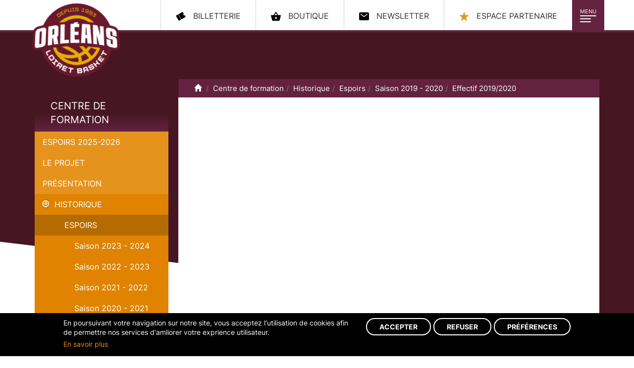

--- FILE ---
content_type: text/html;charset=utf-8
request_url: https://www.orleansloiretbasket.fr/Rub_813/Centre-de-formation/Historique/Espoirs/Saison-2019-2020/Effectif-2019-2020/Brandon-KABUYA.html
body_size: 9540
content:

<!DOCTYPE html PUBLIC "-//W3C//DTD XHTML 1.0 Strict//EN"
    "http://www.w3.org/TR/xhtml1/DTD/xhtml1-strict.dtd">
<html xmlns="http://www.w3.org/1999/xhtml" xml:lang="fr" lang="fr">
<head>
<base href="https://www.orleansloiretbasket.fr/" />
<meta http-equiv="Content-Type" content="text/html; charset=utf-8" />
<title>
Orléans Loiret Basket - OLB:
Effectif 2019/2020</title>
    <script>var dataLayer=[{"gtm.allowlist":["e","evl","cl","fsl","lcl","v","d","vis","j","u","html","ytl"]}]</script>

    <!-- Google Tag Manager -->
    <script>(function(w,d,s,l,i){w[l]=w[l]||[];w[l].push({'gtm.start':
                new Date().getTime(),event:'gtm.js'});var f=d.getElementsByTagName(s)[0],
            j=d.createElement(s),dl=l!='dataLayer'?'&l='+l:'';j.async=true;j.src=
            'https://www.googletagmanager.com/gtm.js?id='+i+dl;f.parentNode.insertBefore(j,f);
        })(window,document,'script','dataLayer','GTM-T7Q5SXB');</script>
    <!-- End Google Tag Manager -->

<meta name="keywords" content="loiret, entente orleanaise loiret, basket, proA, Curti, amara sy, moerman, herve, euroleague, basket, prob, orleans, entente, 45, orleanaise, championnat, pro b,pro A,proa,eo, basket pro, olb, orleans, eurocup, orleans loiret basket" /><meta name="description" content="site officiel orleans loiret basket proA" /><link rel="stylesheet" type="text/css" href="theme/bootstrap/dist/css/bootstrap.css?v=20231003-2" media="screen" />
<link rel="stylesheet" type="text/css" href="theme/bootstrap/dist/css/cookie_adscom.css?v=20231003-2" media="screen" />
<link rel="stylesheet" type="text/css" href="theme/bootstrap/dist/css/bootstrap-theme.css?v=20231003-2" media="screen" />
<!-- jQuery (necessary for Bootstrap's JavaScript plugins) -->
<script src="https://ajax.googleapis.com/ajax/libs/jquery/1.12.4/jquery.min.js"></script>
<!-- Include all compiled plugins (below), or include individual files as needed -->
<script src="/theme/bootstrap/dist/js/bootstrap.min.js"></script>

<script src="/script/jquery.kinetic.min.js"></script>
<script src="/script/ihm.js?v=20231003"></script>
<meta content="width=device-width,initial-scale=1" name="viewport">

<div class="dots-loader"></div>
<script type="text/javascript">

$(window).bind("load", function() { 

	setTimeout(function() {
	  $('body')
		.removeClass('loading')
		.addClass('loaded');
	}, 5);
});
</script>

<div class="loader">
    <div class="blob blob-0"></div>
    <div class="blob blob-1"></div>
    <div class="blob blob-2"></div>
    <div class="blob blob-3"></div>
    <div class="blob blob-4"></div>
    <div class="blob blob-5"></div>
</div><link rel="alternate" type="application/rss+xml" title="Orléans Loiret Basket - OLB RSS Feed" href="https://www.orleansloiretbasket.fr/Flux.php" />
<link rel="stylesheet" type="text/css" href="css/colorbox/colorbox.css" media="screen" />
<link href="https://plus.google.com/101347386909423487472" rel="publisher" />

<script type="text/javascript" src="script/swfobject.js"></script>
<script type="text/javascript" src="script/jquery.colorbox.js"></script>
<script type="text/javascript">
		$(document).ready(function()
		{
			$("a[rel='photo']").colorbox();
			$("a[rel='video']").colorbox({inline:true});
		});
	</script>
</head><body onload="iPhoneAlert();" class="page-interne loading">
<!-- Google Tag Manager (noscript) -->
<noscript><iframe src="https://www.googletagmanager.com/ns.html?id=GTM-T7Q5SXB"
                  height="0" width="0" style="display:none;visibility:hidden"></iframe></noscript>
<!-- End Google Tag Manager (noscript) --><script type="text/javascript">
function closeSplash(){
	document.getElementById("splash").style.display="none";
}
</script>

           
      


<nav class="navbar navbar-default">
  <div class="container">
    <div id="header" class="navbar-header"> <a id="logo" class="navbar-brand" href="https://www.orleansloiretbasket.fr/" title="Retour vers la page d'accueil de Orléans Loiret Basket - OLB">
      Orléans Loiret Basket - OLB      </a>
      <div class="navbar-toggle-conntainer"><button type="button" class="navbar-toggle collapsed" data-toggle="collapse" data-target="#main-nav" aria-expanded="false"> <span class="toggle-title">Menu</span> <span class="icon-bar bar-1"></span> <span class="icon-bar bar-2"></span> <span class="icon-bar bar-3"></span> </button></div>
      <div class="collapse navbar-collapse" id="main-nav">
        <ul id="menu" class="nav navbar-nav">
          <li class="close-menu text-center hidden-xs hidden-sm">
            <button type="button" class="btn btn-primary btn-sm" data-toggle="collapse" data-target="#main-nav" aria-expanded="false"> <span class="glyphicon glyphicon-remove"></span> Fermer </button>
          </li>
          <li ><a  class="dropdown-toggle " data-toggle="dropdown" role="button" aria-haspopup="true" aria-expanded="false" id="menu_2"  href="Rub_24/Club/Actualites-Communiques.html" title="Club">Club</a>
<ul class="dropdown-menu">
<li ><a  class="dropdown-toggle "   href="Rub_24/Club/Actualites-Communiques.html" title="Actualités/Communiqués">Actualités/Communiqués</a>
</li>
<li ><a  class="dropdown-toggle "   href="Rub_22/Club/Organigramme.html" title="Organigramme">Organigramme</a>
</li>
<li ><a  class="dropdown-toggle "   href="Rub_44/Club/Historique.html" title="Historique">Historique</a>
</li>
<li ><a  class="dropdown-toggle "   href="Rub_878/Club/LNB-TV-.html" title="LNB TV ">LNB TV </a>
</li>
</ul>
</li>
<li ><a  class="dropdown-toggle " data-toggle="dropdown" role="button" aria-haspopup="true" aria-expanded="false" id="menu_3"  href="Rub_1221/Elite-2-/Calendrier-.html" title="Elite 2 ">Elite 2 </a>
<ul class="dropdown-menu">
<li ><a  class="dropdown-toggle "   href="Rub_1221/Elite-2-/Calendrier-.html" title="Calendrier ">Calendrier </a>
</li>
<li ><a  class="dropdown-toggle "   href="Rub_1223/Elite-2-/Effectif-2025-2026.html" title="Effectif 2025/2026">Effectif 2025/2026</a>
</li>
<li ><a  class="dropdown-toggle "   href="Rub_1220/Elite-2-/Classement.html" title="Classement">Classement</a>
</li>
<li ><a  class="dropdown-toggle "   href="Rub_1153/Elite-2-/Historique/Saison-2024-2025/Effectif-2024-2025.html" title="Historique">Historique</a>
</li>
</ul>
</li>
<li class="active open"><a  class="dropdown-toggle " data-toggle="dropdown" role="button" aria-haspopup="true" aria-expanded="false" id="menu_4" class="active open" href="Rub_1235/Centre-de-formation/Espoirs-2025-2026/Calendrier-Classement.html" title="Centre de formation">Centre de formation</a>
<ul class="dropdown-menu">
<li ><a  class="dropdown-toggle "   href="Rub_1235/Centre-de-formation/Espoirs-2025-2026/Calendrier-Classement.html" title="Espoirs 2025-2026">Espoirs 2025-2026</a>
</li>
<li ><a  class="dropdown-toggle "   href="Rub_714/Centre-de-formation/Le-projet-.html" title="Le projet ">Le projet </a>
</li>
<li ><a  class="dropdown-toggle "   href="Rub_48/Centre-de-formation/Presentation.html" title="Présentation">Présentation</a>
</li>
<li class="active open"><a  class="dropdown-toggle "  class="active open" href="Rub_550/Centre-de-formation/Historique.html" title="Historique">Historique</a>
</li>
<li ><a  class="dropdown-toggle "   href="Rub_53/Centre-de-formation/Ils-sont-passes-par-la.html" title="Ils sont passés par là">Ils sont passés par là</a>
</li>
<li ><a  class="dropdown-toggle "   href="Rub_1237/Centre-de-formation/Effectif-2025-2026.html" title="Effectif 2025-2026">Effectif 2025-2026</a>
</li>
</ul>
</li>
<li ><a  class="dropdown-toggle " data-toggle="dropdown" role="button" aria-haspopup="true" aria-expanded="false" id="menu_5"  href="Rub_485/Association/L-Association-.html" title="Association">Association</a>
<ul class="dropdown-menu">
<li ><a  class="dropdown-toggle "   href="Rub_485/Association/L-Association-.html" title="L'Association ">L'Association </a>
</li>
<li ><a  class="dropdown-toggle "   href="Rub_951/Association/Organigramme-/COMIT-DIRECTEUR.html" title="Organigramme ">Organigramme </a>
</li>
<li ><a  class="dropdown-toggle "   href="Rub_490/Association/Inscriptions.html" title="Inscriptions">Inscriptions</a>
</li>
<li ><a  class="dropdown-toggle "   href="Rub_1019/Association/Basket-en-famille.html" title="Basket en famille">Basket en famille</a>
</li>
<li ><a  class="dropdown-toggle "   href="Rub_1236/Association/Plannings-Resultats.html" title="Plannings / Résultats">Plannings / Résultats</a>
</li>
<li ><a  class="dropdown-toggle "   href="Rub_502/Association/L-cole-de-Mini-Basket.html" title="L'École de Mini Basket">L'École de Mini Basket</a>
</li>
<li ><a  class="dropdown-toggle "   href="Rub_948/Association/L-equipe-premiere/L-EFFECTIF-PNM-2025-26.html" title="L'équipe première">L'équipe première</a>
</li>
<li ><a  class="dropdown-toggle "   href="Rub_494/Association/Boutique-OLBA.html" title="Boutique OLBA">Boutique OLBA</a>
</li>
</ul>
</li>
<li ><a  class="dropdown-toggle " data-toggle="dropdown" role="button" aria-haspopup="true" aria-expanded="false" id="menu_6"  href="Rub_61/Partenaires/Nos-partenaires.html" title="Partenaires">Partenaires</a>
<ul class="dropdown-menu">
<li ><a  class="dropdown-toggle "   href="Rub_61/Partenaires/Nos-partenaires.html" title="Nos partenaires">Nos partenaires</a>
</li>
<li ><a  class="dropdown-toggle "   href="Rub_58/Partenaires/Presentation.html" title="Présentation">Présentation</a>
</li>
<li ><a  class="dropdown-toggle "   href="Rub_59/Partenaires/Actualites.html" title="Actualités">Actualités</a>
</li>
<li ><a  class="dropdown-toggle "   href="Rub_63/Partenaires/Contact.html" title="Contact">Contact</a>
</li>
</ul>
</li>
<li ><a  class="dropdown-toggle " data-toggle="dropdown" role="button" aria-haspopup="true" aria-expanded="false" id="menu_7"  href="Rub_156/Billetterie/Billetterie-en-ligne.html" title="Billetterie">Billetterie</a>
<ul class="dropdown-menu">
<li ><a  class="dropdown-toggle "   href="Rub_156/Billetterie/Billetterie-en-ligne.html" title="Billetterie en ligne">Billetterie en ligne</a>
</li>
<li ><a  class="dropdown-toggle "   href="Rub_1148/Billetterie/Abonnements-2024-2025.html" title="Abonnements 2024-2025">Abonnements 2024-2025</a>
</li>
<li ><a  class="dropdown-toggle "   href="Rub_929/Billetterie/Acces-CO-Met-.html" title="Accès CO'Met ">Accès CO'Met </a>
</li>
<li ><a  class="dropdown-toggle "   href="Rub_1015/Billetterie/Conditions-Generales-de-vente.html" title="Conditions Générales de vente">Conditions Générales de vente</a>
</li>
</ul>
</li>
<li ><a id="menu_8"  href="https://forms.gle/fCFMF6bHLuivCBWi8" title="Votre talent" target="_blanck">Votre talent</a>
</li>
        </ul>
      </div>
      <ul id="menuCompetition" class="hidden">
        <li><a id="menuCompetition_lnb" href="http://www.lnb.fr" target="_blank">LNB</a></li>
        <!--<li><a id="menuCompetition_eurocup" href="http://www.eurocupbasketball.com/" target="_blank">Eurocup</a></li>-->
      </ul>
      <ul class="nav nav-pills pull-right social">
        <li><a class="billeterie" href="https://web.digitick.com/ext/billetterie5/?site=olb"><span class="hidden-xs hidden-sm hidden-md">billetterie</span></a></li>
        <li><a class="boutique" href="http://boutique.orleansloiretbasket.fr/" target="_blank"><span class="hidden-xs hidden-sm hidden-md">Boutique</span></a></li>
        <li><a class="newsletter" href="https://rooting.arenametrix.fr/users/subscribe/js_id/5tt2/id/4" target="_blank"><span class="hidden-xs hidden-sm hidden-md">Newsletter</span></a></li>
        <li><a class="espace-partenaire" href="Rub_61/Partenaires/Nos-partenaires.html" id="menu_8"><span class="hidden-xs hidden-sm hidden-md">Espace partenaire</span></a></li>
      </ul>
    </div>
  </div>
</nav>

<div id="page" class="container">
  <div id="content" class="row">
    <div class="col-md-3  hidden-xs hidden-sm">
      <div class="col-left">
        
<div class="sub-menu">
  <a href="Rub_1235/Centre-de-formation/Espoirs-2025-2026/Calendrier-Classement.html"  title="Centre de formation" class="title">Centre de formation</a>  <ul id="sousMenu">
    <li ><a  class="dropdown-toggle "   href="Rub_1235/Centre-de-formation/Espoirs-2025-2026/Calendrier-Classement.html" title="Espoirs 2025-2026">Espoirs 2025-2026</a>
<ul class="dropdown-menu">
<li ><a  class="dropdown-toggle "   href="Rub_1235/Centre-de-formation/Espoirs-2025-2026/Calendrier-Classement.html" title="Calendrier / Classement">Calendrier / Classement</a>
</li>
<li ><a  class="dropdown-toggle "   href="Rub_1263/Centre-de-formation/Espoirs-2025-2026/Calendrier-Classement-2eme-phase.html" title="Calendrier / Classement 2ème phase">Calendrier / Classement 2ème phase</a>
</li>
</ul>
</li>
<li ><a  class="dropdown-toggle "   href="Rub_714/Centre-de-formation/Le-projet-.html" title="Le projet ">Le projet </a>
</li>
<li ><a  class="dropdown-toggle "   href="Rub_48/Centre-de-formation/Presentation.html" title="Présentation">Présentation</a>
</li>
<li class="active open"><a  class="dropdown-toggle "  class="active open" href="Rub_550/Centre-de-formation/Historique.html" title="Historique">Historique</a>
<ul class="dropdown-menu">
<li class="active open"><a  class="dropdown-toggle "  class="active open" href="Rub_177/Centre-de-formation/Historique/Espoirs.html" title="Espoirs">Espoirs</a>
<ul class="dropdown-menu">
<li ><a  class="dropdown-toggle "   href="Rub_1029/Centre-de-formation/Historique/Espoirs/Saison-2023-2024/ESPOIRS/Effectif-2023-2024.html" title="Saison 2023 - 2024">Saison 2023 - 2024</a>
</li>
<li ><a  class="dropdown-toggle "   href="Rub_955/Centre-de-formation/Historique/Espoirs/Saison-2022-2023/Effectif-2022-2023.html" title="Saison 2022  - 2023">Saison 2022  - 2023</a>
</li>
<li ><a  class="dropdown-toggle "   href="Rub_892/Centre-de-formation/Historique/Espoirs/Saison-2021-2022/Effectif-2021-2022.html" title="Saison 2021 - 2022">Saison 2021 - 2022</a>
</li>
<li ><a  class="dropdown-toggle "   href="Rub_840/Centre-de-formation/Historique/Espoirs/Saison-2020-2021.html" title="Saison 2020 - 2021">Saison 2020 - 2021</a>
</li>
<li class="active open"><a  class="dropdown-toggle "  class="active open" href="Rub_785/Centre-de-formation/Historique/Espoirs/Saison-2019-2020/Effectif-2019-2020.html" title="Saison 2019 - 2020">Saison 2019 - 2020</a>
</li>
<li ><a  class="dropdown-toggle "   href="Rub_739/Centre-de-formation/Historique/Espoirs/Saison-2018-2019/Espoirs/Effectif-2018-2019.html" title="Saison 2018 - 2019">Saison 2018 - 2019</a>
</li>
<li ><a  class="dropdown-toggle "   href="Rub_679/Centre-de-formation/Historique/Espoirs/Saison-2017-2018/Effectif-2017-2018.html" title="Saison 2017 - 2018">Saison 2017 - 2018</a>
</li>
<li ><a  class="dropdown-toggle "   href="Rub_593/Centre-de-formation/Historique/Espoirs/Saison-2016-2017/Effectif-2016-2017.html" title="Saison 2016 - 2017">Saison 2016 - 2017</a>
</li>
<li ><a  class="dropdown-toggle "   href="Rub_461/Centre-de-formation/Historique/Espoirs/Saison-2015-2016/Effectif-2015-2016.html" title="Saison 2015 - 2016">Saison 2015 - 2016</a>
</li>
<li ><a  class="dropdown-toggle "   href="Rub_352/Centre-de-formation/Historique/Espoirs/Saison-2014-2015/Classement-2014-2015.html" title="Saison 2014 - 2015">Saison 2014 - 2015</a>
</li>
<li ><a  class="dropdown-toggle "   href="Rub_304/Centre-de-formation/Historique/Espoirs/Saison-2013-2014/Classement-2013-2014.html" title="Saison 2013 - 2014">Saison 2013 - 2014</a>
</li>
<li ><a  class="dropdown-toggle "   href="Rub_265/Centre-de-formation/Historique/Espoirs/Saison-2012-2013/Classement-2012-2013.html" title="Saison 2012 - 2013">Saison 2012 - 2013</a>
</li>
<li ><a  class="dropdown-toggle "   href="Rub_232/Centre-de-formation/Historique/Espoirs/Saison-2011-2012/Resultats-2011-2012.html" title="Saison 2011 - 2012">Saison 2011 - 2012</a>
</li>
<li ><a  class="dropdown-toggle "   href="Rub_38/Centre-de-formation/Historique/Espoirs/Saison-2010-2011/Classement-2010-2011.html" title="Saison 2010 - 2011">Saison 2010 - 2011</a>
</li>
</ul>
</li>
<li ><a  class="dropdown-toggle "   href="Rub_551/Centre-de-formation/Historique/U18.html" title="U18">U18</a>
<ul class="dropdown-menu">
<li ><a  class="dropdown-toggle "   href="Rub_365/Centre-de-formation/Historique/U18/Saison-2014-2015.html" title="Saison 2014 - 2015">Saison 2014 - 2015</a>
</li>
<li ><a  class="dropdown-toggle "   href="Rub_1090/Centre-de-formation/Historique/U18/saison-2023-2024/U18-ELITE-/Effectif-2023-2024.html" title="saison 2023 - 2024">saison 2023 - 2024</a>
</li>
<li ><a  class="dropdown-toggle "   href="Rub_795/Centre-de-formation/Historique/U18/Saison-2022-2023/Effectif-U18.html" title="Saison 2022 - 2023">Saison 2022 - 2023</a>
</li>
<li ><a  class="dropdown-toggle "   href="Rub_903/Centre-de-formation/Historique/U18/Saison-2021-2022/Effectif-2021-2022.html" title="Saison 2021-2022">Saison 2021-2022</a>
</li>
<li ><a  class="dropdown-toggle "   href="Rub_855/Centre-de-formation/Historique/U18/Saison-2020-2021.html" title="Saison 2020 - 2021">Saison 2020 - 2021</a>
</li>
<li ><a  class="dropdown-toggle "   href="Rub_796/Centre-de-formation/Historique/U18/Saison-2019-2020/Effectif-2019-2020.html" title="Saison 2019 - 2020">Saison 2019 - 2020</a>
</li>
<li ><a  class="dropdown-toggle "   href="Rub_748/Centre-de-formation/Historique/U18/Saison-2018-2019/U18/Effectif-2018-2019.html" title="Saison 2018 - 2019">Saison 2018 - 2019</a>
</li>
<li ><a  class="dropdown-toggle "   href="Rub_689/Centre-de-formation/Historique/U18/Saison-2017-2018/Effectif-2017-2018.html" title="Saison 2017 - 2018">Saison 2017 - 2018</a>
</li>
<li ><a  class="dropdown-toggle "   href="Rub_607/Centre-de-formation/Historique/U18/Saison-2016-2017/Effectif-2016-2017.html" title="Saison 2016 - 2017">Saison 2016 - 2017</a>
</li>
<li ><a  class="dropdown-toggle "   href="Rub_332/Centre-de-formation/Historique/U18/Saison-2013-2014/2eme-Phase.html" title="Saison 2013 - 2014">Saison 2013 - 2014</a>
</li>
<li ><a  class="dropdown-toggle "   href="Rub_114/Centre-de-formation/Historique/U18/Saison-2015-2016/Effectif-U18.html" title="Saison 2015 - 2016">Saison 2015 - 2016</a>
</li>
<li ><a  class="dropdown-toggle "   href="Rub_285/Centre-de-formation/Historique/U18/Saison-2012-2013/2eme-Phase-.html" title="Saison 2012 - 2013">Saison 2012 - 2013</a>
</li>
<li ><a  class="dropdown-toggle "   href="Rub_238/Centre-de-formation/Historique/U18/Saison-2011-2012/2eme-Phase.html" title="Saison 2011 - 2012">Saison 2011 - 2012</a>
</li>
<li ><a  class="dropdown-toggle "   href="Rub_169/Centre-de-formation/Historique/U18/Saison-2010-2011/2eme-Phase-.html" title="Saison 2010 - 2011">Saison 2010 - 2011</a>
</li>
</ul>
</li>
<li ><a  class="dropdown-toggle "   href="Rub_552/Centre-de-formation/Historique/U17.html" title="U17">U17</a>
<ul class="dropdown-menu">
<li ><a  class="dropdown-toggle "   href="Rub_549/Centre-de-formation/Historique/U17/Saison-2015-2016.html" title="Saison 2015 - 2016">Saison 2015 - 2016</a>
</li>
<li ><a  class="dropdown-toggle "   href="Rub_375/Centre-de-formation/Historique/U17/Saison-2014-2015/Championnat.html" title="Saison 2014 - 2015">Saison 2014 - 2015</a>
</li>
<li ><a  class="dropdown-toggle "   href="Rub_333/Centre-de-formation/Historique/U17/Saison-2013-2014/2eme-Phase.html" title="Saison 2013 - 2014">Saison 2013 - 2014</a>
</li>
<li ><a  class="dropdown-toggle "   href="Rub_287/Centre-de-formation/Historique/U17/Saison-2012-2013/2eme-Phase.html" title="Saison 2012 - 2013">Saison 2012 - 2013</a>
</li>
<li ><a  class="dropdown-toggle "   href="Rub_171/Centre-de-formation/Historique/U17/Saison-2010-2011/2eme-Phase-.html" title="Saison 2010 - 2011">Saison 2010 - 2011</a>
</li>
<li ><a  class="dropdown-toggle "   href="Rub_237/Centre-de-formation/Historique/U17/Saison-2011-2012/2eme-Phase.html" title="Saison 2011 - 2012">Saison 2011 - 2012</a>
</li>
</ul>
</li>
<li ><a  class="dropdown-toggle "   href="Rub_842/Centre-de-formation/Historique/Calendriers-Resultats.html" title="Calendriers / Résultats">Calendriers / Résultats</a>
</li>
<li ><a  class="dropdown-toggle "   href="Rub_854/Centre-de-formation/Historique/PHASE-1-Calendrier-Classement.html" title="PHASE 1 : Calendrier / Classement">PHASE 1 : Calendrier / Classement</a>
</li>
<li ><a  class="dropdown-toggle "   href="Rub_1180/Centre-de-formation/Historique/ESPOIRS-2024-2025.html" title="ESPOIRS 2024/2025">ESPOIRS 2024/2025</a>
<ul class="dropdown-menu">
<li ><a  class="dropdown-toggle "   href="Rub_1210/Centre-de-formation/Historique/ESPOIRS-2024-2025/Effectif-2024-2025.html" title="Effectif 2024/2025">Effectif 2024/2025</a>
<ul class="dropdown-menu">
<li ><a  class="dropdown-toggle "   href="Rub_1182/Centre-de-formation/Historique/ESPOIRS-2024-2025/Effectif-2024-2025/Leonard-Barone.html" title="Léonard Barone">Léonard Barone</a>
</li>
<li ><a  class="dropdown-toggle "   href="Rub_1183/Centre-de-formation/Historique/ESPOIRS-2024-2025/Effectif-2024-2025/Lilian-Marville.html" title="Lilian Marville">Lilian Marville</a>
</li>
<li ><a  class="dropdown-toggle "   href="Rub_1184/Centre-de-formation/Historique/ESPOIRS-2024-2025/Effectif-2024-2025/Matteo-Djounkong.html" title="Mattéo Djounkong">Mattéo Djounkong</a>
</li>
<li ><a  class="dropdown-toggle "   href="Rub_1186/Centre-de-formation/Historique/ESPOIRS-2024-2025/Effectif-2024-2025/Joiessaint-Yabusele.html" title="Joiessaint Yabusele">Joiessaint Yabusele</a>
</li>
<li ><a  class="dropdown-toggle "   href="Rub_1190/Centre-de-formation/Historique/ESPOIRS-2024-2025/Effectif-2024-2025/Mathis-Ngondo-simeau.html" title="Mathis Ngondo-siméau">Mathis Ngondo-siméau</a>
</li>
<li ><a  class="dropdown-toggle "   href="Rub_1189/Centre-de-formation/Historique/ESPOIRS-2024-2025/Effectif-2024-2025/Jean-Anthony-Wassom-Leuko.html" title="Jean-Anthony Wassom Leuko">Jean-Anthony Wassom Leuko</a>
</li>
<li ><a  class="dropdown-toggle "   href="Rub_1187/Centre-de-formation/Historique/ESPOIRS-2024-2025/Effectif-2024-2025/Nohlann-Lama.html" title="Nohlann Lama">Nohlann Lama</a>
</li>
<li ><a  class="dropdown-toggle "   href="Rub_1188/Centre-de-formation/Historique/ESPOIRS-2024-2025/Effectif-2024-2025/Hugo-Colette.html" title="Hugo Colette">Hugo Colette</a>
</li>
<li ><a  class="dropdown-toggle "   href="Rub_1206/Centre-de-formation/Historique/ESPOIRS-2024-2025/Effectif-2024-2025/Nicolas-Guerin.html" title="Nicolas Guerin">Nicolas Guerin</a>
</li>
</ul>
</li>
<li ><a  class="dropdown-toggle "   href="Rub_1204/Centre-de-formation/Historique/ESPOIRS-2024-2025/Calendrier-Classement-Phase-1.html" title="Calendrier / Classement Phase 1">Calendrier / Classement Phase 1</a>
</li>
<li ><a  class="dropdown-toggle "   href="Rub_1217/Centre-de-formation/Historique/ESPOIRS-2024-2025/Calendrier-Classement-Phase-2.html" title="Calendrier / Classement Phase 2">Calendrier / Classement Phase 2</a>
</li>
</ul>
</li>
<li ><a  class="dropdown-toggle "   href="Rub_1191/Centre-de-formation/Historique/U18-ELITE/Effectif-2024-2025.html" title="U18 ELITE">U18 ELITE</a>
<ul class="dropdown-menu">
<li ><a  class="dropdown-toggle "   href="Rub_1191/Centre-de-formation/Historique/U18-ELITE/Effectif-2024-2025.html" title="Effectif 2024/2025">Effectif 2024/2025</a>
<ul class="dropdown-menu">
<li ><a  class="dropdown-toggle "   href="Rub_1192/Centre-de-formation/Historique/U18-ELITE/Effectif-2024-2025/Kouaho-Anane.html" title="Kouaho Anane">Kouaho Anane</a>
</li>
<li ><a  class="dropdown-toggle "   href="Rub_1193/Centre-de-formation/Historique/U18-ELITE/Effectif-2024-2025/Ephraim-Ballo-Debat.html" title="Ephraïm Ballo - Debat">Ephraïm Ballo - Debat</a>
</li>
<li ><a  class="dropdown-toggle "   href="Rub_1194/Centre-de-formation/Historique/U18-ELITE/Effectif-2024-2025/Antoine-Binam.html" title="Antoine Binam">Antoine Binam</a>
</li>
<li ><a  class="dropdown-toggle "   href="Rub_1195/Centre-de-formation/Historique/U18-ELITE/Effectif-2024-2025/Dan-Boudine.html" title="Dan Boudine">Dan Boudine</a>
</li>
<li ><a  class="dropdown-toggle "   href="Rub_1196/Centre-de-formation/Historique/U18-ELITE/Effectif-2024-2025/Yoaquim-Charrier.html" title="Yoaquim Charrier">Yoaquim Charrier</a>
</li>
<li ><a  class="dropdown-toggle "   href="Rub_1197/Centre-de-formation/Historique/U18-ELITE/Effectif-2024-2025/Tidiane-Diallo.html" title="Tidiane Diallo">Tidiane Diallo</a>
</li>
<li ><a  class="dropdown-toggle "   href="Rub_1198/Centre-de-formation/Historique/U18-ELITE/Effectif-2024-2025/Abdoulaye-Diatigui-Diarra.html" title="Abdoulaye  Diatigui Diarra">Abdoulaye  Diatigui Diarra</a>
</li>
<li ><a  class="dropdown-toggle "   href="Rub_1199/Centre-de-formation/Historique/U18-ELITE/Effectif-2024-2025/Milann-Heng-Souchet.html" title="Milann Heng Souchet">Milann Heng Souchet</a>
</li>
<li ><a  class="dropdown-toggle "   href="Rub_1200/Centre-de-formation/Historique/U18-ELITE/Effectif-2024-2025/Benjamin-Kiniali-Basala.html" title="Benjamin Kiniali Basala">Benjamin Kiniali Basala</a>
</li>
<li ><a  class="dropdown-toggle "   href="Rub_1201/Centre-de-formation/Historique/U18-ELITE/Effectif-2024-2025/Aaron-James-Lawson-Ayeva.html" title="Aaron-James Lawson Ayeva">Aaron-James Lawson Ayeva</a>
</li>
<li ><a  class="dropdown-toggle "   href="Rub_1202/Centre-de-formation/Historique/U18-ELITE/Effectif-2024-2025/Maxence-Millet.html" title="Maxence Millet">Maxence Millet</a>
</li>
<li ><a  class="dropdown-toggle "   href="Rub_1203/Centre-de-formation/Historique/U18-ELITE/Effectif-2024-2025/Axel-Votte.html" title="Axel Votte">Axel Votte</a>
</li>
<li ><a  class="dropdown-toggle "   href="Rub_1207/Centre-de-formation/Historique/U18-ELITE/Effectif-2024-2025/Lucas-Foncel.html" title="Lucas Foncel">Lucas Foncel</a>
</li>
<li ><a  class="dropdown-toggle "   href="Rub_1208/Centre-de-formation/Historique/U18-ELITE/Effectif-2024-2025/Alexandre-Machu.html" title="Alexandre Machu">Alexandre Machu</a>
</li>
</ul>
</li>
<li ><a  class="dropdown-toggle "   href="Rub_1216/Centre-de-formation/Historique/U18-ELITE/Calendrier-Classement.html" title="Calendrier / Classement">Calendrier / Classement</a>
</li>
</ul>
</li>
</ul>
</li>
<li ><a  class="dropdown-toggle "   href="Rub_53/Centre-de-formation/Ils-sont-passes-par-la.html" title="Ils sont passés par là">Ils sont passés par là</a>
<ul class="dropdown-menu">
<li ><a  class="dropdown-toggle "   href="Rub_547/Centre-de-formation/Ils-sont-passes-par-la/Contrats-Professionnels.html" title="Contrats Professionnels">Contrats Professionnels</a>
<ul class="dropdown-menu">
<li ><a  class="dropdown-toggle "   href="Rub_378/Centre-de-formation/Ils-sont-passes-par-la/Contrats-Professionnels/Nobel-BOUNGOU-COLO-.html" title="Nobel BOUNGOU COLO ">Nobel BOUNGOU COLO </a>
</li>
<li ><a  class="dropdown-toggle "   href="Rub_390/Centre-de-formation/Ils-sont-passes-par-la/Contrats-Professionnels/Mael-LEBRUN-.html" title="Maël LEBRUN ">Maël LEBRUN </a>
</li>
<li ><a  class="dropdown-toggle "   href="Rub_396/Centre-de-formation/Ils-sont-passes-par-la/Contrats-Professionnels/Murat-KOZAN-.html" title="Murat KOZAN ">Murat KOZAN </a>
</li>
<li ><a  class="dropdown-toggle "   href="Rub_392/Centre-de-formation/Ils-sont-passes-par-la/Contrats-Professionnels/Jeremie-DOUILLET-.html" title="Jérémie DOUILLET ">Jérémie DOUILLET </a>
</li>
<li ><a  class="dropdown-toggle "   href="Rub_411/Centre-de-formation/Ils-sont-passes-par-la/Contrats-Professionnels/Valentin-MUKUNA-.html" title="Valentin MUKUNA ">Valentin MUKUNA </a>
</li>
<li ><a  class="dropdown-toggle "   href="Rub_393/Centre-de-formation/Ils-sont-passes-par-la/Contrats-Professionnels/Bryan-PAMBA-JUILLE-.html" title="Bryan PAMBA-JUILLE ">Bryan PAMBA-JUILLE </a>
</li>
<li ><a  class="dropdown-toggle "   href="Rub_389/Centre-de-formation/Ils-sont-passes-par-la/Contrats-Professionnels/Yohan-SOLLE-.html" title="Yohan SOLLE ">Yohan SOLLE </a>
</li>
<li ><a  class="dropdown-toggle "   href="Rub_875/Centre-de-formation/Ils-sont-passes-par-la/Contrats-Professionnels/Mohamed-QUETA.html" title="Mohamed QUETA">Mohamed QUETA</a>
</li>
<li ><a  class="dropdown-toggle "   href="Rub_871/Centre-de-formation/Ils-sont-passes-par-la/Contrats-Professionnels/Marius-CHAMBRE-.html" title="Marius CHAMBRE ">Marius CHAMBRE </a>
</li>
<li ><a  class="dropdown-toggle "   href="Rub_872/Centre-de-formation/Ils-sont-passes-par-la/Contrats-Professionnels/Vincent-VENT.html" title="Vincent VENT">Vincent VENT</a>
</li>
<li ><a  class="dropdown-toggle "   href="Rub_873/Centre-de-formation/Ils-sont-passes-par-la/Contrats-Professionnels/Mouhamed-DIAGNE.html" title="Mouhamed DIAGNE">Mouhamed DIAGNE</a>
</li>
<li ><a  class="dropdown-toggle "   href="Rub_874/Centre-de-formation/Ils-sont-passes-par-la/Contrats-Professionnels/Hugo-PELLURE.html" title="Hugo PELLURE">Hugo PELLURE</a>
</li>
</ul>
</li>
<li ><a  class="dropdown-toggle "   href="Rub_562/Centre-de-formation/Ils-sont-passes-par-la/Equipes-Nationales.html" title="Equipes Nationales">Equipes Nationales</a>
<ul class="dropdown-menu">
<li ><a  class="dropdown-toggle "   href="Rub_575/Centre-de-formation/Ils-sont-passes-par-la/Equipes-Nationales/Steven-BEA-U17-.html" title="Stéven BEA (U17)">Stéven BEA (U17)</a>
</li>
<li ><a  class="dropdown-toggle "   href="Rub_570/Centre-de-formation/Ils-sont-passes-par-la/Equipes-Nationales/Dimitre-DIMITROV-U18-U20-.html" title="Dimitre DIMITROV (U18 - U20) ">Dimitre DIMITROV (U18 - U20) </a>
</li>
<li ><a  class="dropdown-toggle "   href="Rub_573/Centre-de-formation/Ils-sont-passes-par-la/Equipes-Nationales/Nicolas-ELAME-U17-.html" title="Nicolas ELAME (U17)">Nicolas ELAME (U17)</a>
</li>
<li ><a  class="dropdown-toggle "   href="Rub_565/Centre-de-formation/Ils-sont-passes-par-la/Equipes-Nationales/Anis-GABSI-U16-U18-.html" title="Anis GABSI (U16 - U18)">Anis GABSI (U16 - U18)</a>
</li>
<li ><a  class="dropdown-toggle "   href="Rub_567/Centre-de-formation/Ils-sont-passes-par-la/Equipes-Nationales/Florian-GALLOO-U18-.html" title="Florian GALLOO (U18)">Florian GALLOO (U18)</a>
</li>
<li ><a  class="dropdown-toggle "   href="Rub_563/Centre-de-formation/Ils-sont-passes-par-la/Equipes-Nationales/William-HERVE-U18-U19-U20-.html" title="William HERVE (U18 - U19 - U20)">William HERVE (U18 - U19 - U20)</a>
</li>
<li ><a  class="dropdown-toggle "   href="Rub_576/Centre-de-formation/Ils-sont-passes-par-la/Equipes-Nationales/Eddy-KAYOULOUD-U17-.html" title="Eddy KAYOULOUD (U17)">Eddy KAYOULOUD (U17)</a>
</li>
<li ><a  class="dropdown-toggle "   href="Rub_577/Centre-de-formation/Ils-sont-passes-par-la/Equipes-Nationales/Joshua-MBALLA-U17-.html" title="Joshua MBALLA (U17)">Joshua MBALLA (U17)</a>
</li>
<li ><a  class="dropdown-toggle "   href="Rub_571/Centre-de-formation/Ils-sont-passes-par-la/Equipes-Nationales/Nathan-MEPANDY-U16-.html" title="Nathan MEPANDY (U16)">Nathan MEPANDY (U16)</a>
</li>
<li ><a  class="dropdown-toggle "   href="Rub_572/Centre-de-formation/Ils-sont-passes-par-la/Equipes-Nationales/Ibrahima-SIDIBE-U20-.html" title="Ibrahima SIDIBE (U20)">Ibrahima SIDIBE (U20)</a>
</li>
</ul>
</li>
</ul>
</li>
<li ><a  class="dropdown-toggle "   href="Rub_1237/Centre-de-formation/Effectif-2025-2026.html" title="Effectif 2025-2026">Effectif 2025-2026</a>
<ul class="dropdown-menu">
<li ><a  class="dropdown-toggle "   href="Rub_1246/Centre-de-formation/Effectif-2025-2026/Djelany-Tchicamboud.html" title="Djelany Tchicamboud">Djelany Tchicamboud</a>
</li>
<li ><a  class="dropdown-toggle "   href="Rub_1251/Centre-de-formation/Effectif-2025-2026/Loann-Monsoreau.html" title="Loann Monsoreau">Loann Monsoreau</a>
</li>
<li ><a  class="dropdown-toggle "   href="Rub_1254/Centre-de-formation/Effectif-2025-2026/Maxence-Millet.html" title="Maxence Millet">Maxence Millet</a>
</li>
</li>
<li ><a  class="dropdown-toggle "   href="Rub_1260/Centre-de-formation/Effectif-2025-2026/Antoine-Binam.html" title="Antoine Binam">Antoine Binam</a>
</li>
<li ><a  class="dropdown-toggle "   href="Rub_1255/Centre-de-formation/Effectif-2025-2026/Milann-Heng-Souchet.html" title="Milann Heng-Souchet">Milann Heng-Souchet</a>
</li>
<li ><a  class="dropdown-toggle "   href="Rub_1247/Centre-de-formation/Effectif-2025-2026/Ephraim-Ballo-Debat.html" title="Ephraïm Ballo Debat">Ephraïm Ballo Debat</a>
</li>
<li ><a  class="dropdown-toggle "   href="Rub_1248/Centre-de-formation/Effectif-2025-2026/Gabriel-Marceau.html" title="Gabriel Marceau">Gabriel Marceau</a>
</li>
<li ><a  class="dropdown-toggle "   href="Rub_1252/Centre-de-formation/Effectif-2025-2026/Malik-Mellouk.html" title="Malik Mellouk">Malik Mellouk</a>
</li>
<li ><a  class="dropdown-toggle "   href="Rub_1245/Centre-de-formation/Effectif-2025-2026/Dan-Boudine.html" title="Dan Boudine">Dan Boudine</a>
</li>
<li ><a  class="dropdown-toggle "   href="Rub_1244/Centre-de-formation/Effectif-2025-2026/Benjamin-Light-Kiniali-Basala.html" title="Benjamin-Light Kiniali Basala">Benjamin-Light Kiniali Basala</a>
</li>
<li ><a  class="dropdown-toggle "   href="Rub_1257/Centre-de-formation/Effectif-2025-2026/Obed-Mboa-Tshilumba.html" title="Obed Mboa Tshilumba">Obed Mboa Tshilumba</a>
</li>
<li ><a  class="dropdown-toggle "   href="Rub_1253/Centre-de-formation/Effectif-2025-2026/Matheo-Marante.html" title="Mathéo Marante">Mathéo Marante</a>
</li>
<li ><a  class="dropdown-toggle "   href="Rub_1238/Centre-de-formation/Effectif-2025-2026/Abdoulaye-Diarra.html" title="Abdoulaye Diarra">Abdoulaye Diarra</a>
</li>
<li ><a  class="dropdown-toggle "   href="Rub_1249/Centre-de-formation/Effectif-2025-2026/Joiesaint-Yabusele.html" title="Joiesaint Yabusele">Joiesaint Yabusele</a>
</li>
<li ><a  class="dropdown-toggle "   href="Rub_1243/Centre-de-formation/Effectif-2025-2026/Axel-Votte.html" title="Axel Votte">Axel Votte</a>
</li>
<li ><a  class="dropdown-toggle "   href="Rub_1259/Centre-de-formation/Effectif-2025-2026/Yoaquim-Charrier.html" title="Yoaquim Charrier">Yoaquim Charrier</a>
</li>
<li ><a  class="dropdown-toggle "   href="Rub_1242/Centre-de-formation/Effectif-2025-2026/Aaron-James-Lawson-Ayeva.html" title="Aaron-James Lawson Ayeva">Aaron-James Lawson Ayeva</a>
</li>
<li ><a  class="dropdown-toggle "   href="Rub_1250/Centre-de-formation/Effectif-2025-2026/Kouaho-David-Anane.html" title="Kouaho David Anane">Kouaho David Anane</a>
</li>
<li ><a  class="dropdown-toggle "   href="Rub_1256/Centre-de-formation/Effectif-2025-2026/Nathan-Kamta.html" title="Nathan Kamta">Nathan Kamta</a>
</li>
<li ><a  class="dropdown-toggle "   href="Rub_1258/Centre-de-formation/Effectif-2025-2026/Tidiane-Diallo.html" title="Tidiane Diallo">Tidiane Diallo</a>
</li>
</ul>
</li>
  </ul>
</div>
                <ul class="list-unstyled">
              <li role="presentation"><a href="/Rub_58/Partenaires/Presentation.html" class="btn btn-primary devenez-partenaire"><span>Devenez partenaire</span></a></li>
              <li role="presentation"><a href="Rub_61/Partenaires/Nos-partenaires.html" class="btn btn-default espace-partenaire"><span>Mon espace partenaire</span></a></li>
            </ul>
      </div>
    </div>
    <div class="col-md-9">
      <div class="col-center">
        <div id="filAriane" >
	<ol class="breadcrumb hidden-xs">
    <li><a href="https://www.orleansloiretbasket.fr/" title="Accueil"><span class="glyphicon glyphicon-home"></span><span class="sr-only">Accueil</span></a> </li>
	<li><a href="Rub_1235/Centre-de-formation/Espoirs-2025-2026/Calendrier-Classement.html"  title="Centre de formation" >Centre de formation</a></li><li><a href="Rub_550/Centre-de-formation/Historique.html"  title="Historique" >Historique</a></li><li><a href="Rub_177/Centre-de-formation/Historique/Espoirs.html"  title="Espoirs" >Espoirs</a></li><li><a href="Rub_785/Centre-de-formation/Historique/Espoirs/Saison-2019-2020/Effectif-2019-2020.html"  title="Saison 2019 - 2020" >Saison 2019 - 2020</a></li><li><a href="Rub_785/Centre-de-formation/Historique/Espoirs/Saison-2019-2020/Effectif-2019-2020.html"  title="Effectif 2019/2020" class="active">Effectif 2019/2020</a></li></div>
        <div id="texte">
                  </div>
      </div>
    </div>
  </div>
  <div class="visible-xs visible-sm">
    
<div class="sub-menu">
  <a href="Rub_1235/Centre-de-formation/Espoirs-2025-2026/Calendrier-Classement.html"  title="Centre de formation" class="title">Centre de formation</a>  <ul id="sousMenu">
    <li ><a  class="dropdown-toggle "   href="Rub_1235/Centre-de-formation/Espoirs-2025-2026/Calendrier-Classement.html" title="Espoirs 2025-2026">Espoirs 2025-2026</a>
<ul class="dropdown-menu">
<li ><a  class="dropdown-toggle "   href="Rub_1235/Centre-de-formation/Espoirs-2025-2026/Calendrier-Classement.html" title="Calendrier / Classement">Calendrier / Classement</a>
</li>
<li ><a  class="dropdown-toggle "   href="Rub_1263/Centre-de-formation/Espoirs-2025-2026/Calendrier-Classement-2eme-phase.html" title="Calendrier / Classement 2ème phase">Calendrier / Classement 2ème phase</a>
</li>
</ul>
</li>
<li ><a  class="dropdown-toggle "   href="Rub_714/Centre-de-formation/Le-projet-.html" title="Le projet ">Le projet </a>
</li>
<li ><a  class="dropdown-toggle "   href="Rub_48/Centre-de-formation/Presentation.html" title="Présentation">Présentation</a>
</li>
<li class="active open"><a  class="dropdown-toggle "  class="active open" href="Rub_550/Centre-de-formation/Historique.html" title="Historique">Historique</a>
<ul class="dropdown-menu">
<li class="active open"><a  class="dropdown-toggle "  class="active open" href="Rub_177/Centre-de-formation/Historique/Espoirs.html" title="Espoirs">Espoirs</a>
<ul class="dropdown-menu">
<li ><a  class="dropdown-toggle "   href="Rub_1029/Centre-de-formation/Historique/Espoirs/Saison-2023-2024/ESPOIRS/Effectif-2023-2024.html" title="Saison 2023 - 2024">Saison 2023 - 2024</a>
</li>
<li ><a  class="dropdown-toggle "   href="Rub_955/Centre-de-formation/Historique/Espoirs/Saison-2022-2023/Effectif-2022-2023.html" title="Saison 2022  - 2023">Saison 2022  - 2023</a>
</li>
<li ><a  class="dropdown-toggle "   href="Rub_892/Centre-de-formation/Historique/Espoirs/Saison-2021-2022/Effectif-2021-2022.html" title="Saison 2021 - 2022">Saison 2021 - 2022</a>
</li>
<li ><a  class="dropdown-toggle "   href="Rub_840/Centre-de-formation/Historique/Espoirs/Saison-2020-2021.html" title="Saison 2020 - 2021">Saison 2020 - 2021</a>
</li>
<li class="active open"><a  class="dropdown-toggle "  class="active open" href="Rub_785/Centre-de-formation/Historique/Espoirs/Saison-2019-2020/Effectif-2019-2020.html" title="Saison 2019 - 2020">Saison 2019 - 2020</a>
</li>
<li ><a  class="dropdown-toggle "   href="Rub_739/Centre-de-formation/Historique/Espoirs/Saison-2018-2019/Espoirs/Effectif-2018-2019.html" title="Saison 2018 - 2019">Saison 2018 - 2019</a>
</li>
<li ><a  class="dropdown-toggle "   href="Rub_679/Centre-de-formation/Historique/Espoirs/Saison-2017-2018/Effectif-2017-2018.html" title="Saison 2017 - 2018">Saison 2017 - 2018</a>
</li>
<li ><a  class="dropdown-toggle "   href="Rub_593/Centre-de-formation/Historique/Espoirs/Saison-2016-2017/Effectif-2016-2017.html" title="Saison 2016 - 2017">Saison 2016 - 2017</a>
</li>
<li ><a  class="dropdown-toggle "   href="Rub_461/Centre-de-formation/Historique/Espoirs/Saison-2015-2016/Effectif-2015-2016.html" title="Saison 2015 - 2016">Saison 2015 - 2016</a>
</li>
<li ><a  class="dropdown-toggle "   href="Rub_352/Centre-de-formation/Historique/Espoirs/Saison-2014-2015/Classement-2014-2015.html" title="Saison 2014 - 2015">Saison 2014 - 2015</a>
</li>
<li ><a  class="dropdown-toggle "   href="Rub_304/Centre-de-formation/Historique/Espoirs/Saison-2013-2014/Classement-2013-2014.html" title="Saison 2013 - 2014">Saison 2013 - 2014</a>
</li>
<li ><a  class="dropdown-toggle "   href="Rub_265/Centre-de-formation/Historique/Espoirs/Saison-2012-2013/Classement-2012-2013.html" title="Saison 2012 - 2013">Saison 2012 - 2013</a>
</li>
<li ><a  class="dropdown-toggle "   href="Rub_232/Centre-de-formation/Historique/Espoirs/Saison-2011-2012/Resultats-2011-2012.html" title="Saison 2011 - 2012">Saison 2011 - 2012</a>
</li>
<li ><a  class="dropdown-toggle "   href="Rub_38/Centre-de-formation/Historique/Espoirs/Saison-2010-2011/Classement-2010-2011.html" title="Saison 2010 - 2011">Saison 2010 - 2011</a>
</li>
</ul>
</li>
<li ><a  class="dropdown-toggle "   href="Rub_551/Centre-de-formation/Historique/U18.html" title="U18">U18</a>
<ul class="dropdown-menu">
<li ><a  class="dropdown-toggle "   href="Rub_365/Centre-de-formation/Historique/U18/Saison-2014-2015.html" title="Saison 2014 - 2015">Saison 2014 - 2015</a>
</li>
<li ><a  class="dropdown-toggle "   href="Rub_1090/Centre-de-formation/Historique/U18/saison-2023-2024/U18-ELITE-/Effectif-2023-2024.html" title="saison 2023 - 2024">saison 2023 - 2024</a>
</li>
<li ><a  class="dropdown-toggle "   href="Rub_795/Centre-de-formation/Historique/U18/Saison-2022-2023/Effectif-U18.html" title="Saison 2022 - 2023">Saison 2022 - 2023</a>
</li>
<li ><a  class="dropdown-toggle "   href="Rub_903/Centre-de-formation/Historique/U18/Saison-2021-2022/Effectif-2021-2022.html" title="Saison 2021-2022">Saison 2021-2022</a>
</li>
<li ><a  class="dropdown-toggle "   href="Rub_855/Centre-de-formation/Historique/U18/Saison-2020-2021.html" title="Saison 2020 - 2021">Saison 2020 - 2021</a>
</li>
<li ><a  class="dropdown-toggle "   href="Rub_796/Centre-de-formation/Historique/U18/Saison-2019-2020/Effectif-2019-2020.html" title="Saison 2019 - 2020">Saison 2019 - 2020</a>
</li>
<li ><a  class="dropdown-toggle "   href="Rub_748/Centre-de-formation/Historique/U18/Saison-2018-2019/U18/Effectif-2018-2019.html" title="Saison 2018 - 2019">Saison 2018 - 2019</a>
</li>
<li ><a  class="dropdown-toggle "   href="Rub_689/Centre-de-formation/Historique/U18/Saison-2017-2018/Effectif-2017-2018.html" title="Saison 2017 - 2018">Saison 2017 - 2018</a>
</li>
<li ><a  class="dropdown-toggle "   href="Rub_607/Centre-de-formation/Historique/U18/Saison-2016-2017/Effectif-2016-2017.html" title="Saison 2016 - 2017">Saison 2016 - 2017</a>
</li>
<li ><a  class="dropdown-toggle "   href="Rub_332/Centre-de-formation/Historique/U18/Saison-2013-2014/2eme-Phase.html" title="Saison 2013 - 2014">Saison 2013 - 2014</a>
</li>
<li ><a  class="dropdown-toggle "   href="Rub_114/Centre-de-formation/Historique/U18/Saison-2015-2016/Effectif-U18.html" title="Saison 2015 - 2016">Saison 2015 - 2016</a>
</li>
<li ><a  class="dropdown-toggle "   href="Rub_285/Centre-de-formation/Historique/U18/Saison-2012-2013/2eme-Phase-.html" title="Saison 2012 - 2013">Saison 2012 - 2013</a>
</li>
<li ><a  class="dropdown-toggle "   href="Rub_238/Centre-de-formation/Historique/U18/Saison-2011-2012/2eme-Phase.html" title="Saison 2011 - 2012">Saison 2011 - 2012</a>
</li>
<li ><a  class="dropdown-toggle "   href="Rub_169/Centre-de-formation/Historique/U18/Saison-2010-2011/2eme-Phase-.html" title="Saison 2010 - 2011">Saison 2010 - 2011</a>
</li>
</ul>
</li>
<li ><a  class="dropdown-toggle "   href="Rub_552/Centre-de-formation/Historique/U17.html" title="U17">U17</a>
<ul class="dropdown-menu">
<li ><a  class="dropdown-toggle "   href="Rub_549/Centre-de-formation/Historique/U17/Saison-2015-2016.html" title="Saison 2015 - 2016">Saison 2015 - 2016</a>
</li>
<li ><a  class="dropdown-toggle "   href="Rub_375/Centre-de-formation/Historique/U17/Saison-2014-2015/Championnat.html" title="Saison 2014 - 2015">Saison 2014 - 2015</a>
</li>
<li ><a  class="dropdown-toggle "   href="Rub_333/Centre-de-formation/Historique/U17/Saison-2013-2014/2eme-Phase.html" title="Saison 2013 - 2014">Saison 2013 - 2014</a>
</li>
<li ><a  class="dropdown-toggle "   href="Rub_287/Centre-de-formation/Historique/U17/Saison-2012-2013/2eme-Phase.html" title="Saison 2012 - 2013">Saison 2012 - 2013</a>
</li>
<li ><a  class="dropdown-toggle "   href="Rub_171/Centre-de-formation/Historique/U17/Saison-2010-2011/2eme-Phase-.html" title="Saison 2010 - 2011">Saison 2010 - 2011</a>
</li>
<li ><a  class="dropdown-toggle "   href="Rub_237/Centre-de-formation/Historique/U17/Saison-2011-2012/2eme-Phase.html" title="Saison 2011 - 2012">Saison 2011 - 2012</a>
</li>
</ul>
</li>
<li ><a  class="dropdown-toggle "   href="Rub_842/Centre-de-formation/Historique/Calendriers-Resultats.html" title="Calendriers / Résultats">Calendriers / Résultats</a>
</li>
<li ><a  class="dropdown-toggle "   href="Rub_854/Centre-de-formation/Historique/PHASE-1-Calendrier-Classement.html" title="PHASE 1 : Calendrier / Classement">PHASE 1 : Calendrier / Classement</a>
</li>
<li ><a  class="dropdown-toggle "   href="Rub_1180/Centre-de-formation/Historique/ESPOIRS-2024-2025.html" title="ESPOIRS 2024/2025">ESPOIRS 2024/2025</a>
<ul class="dropdown-menu">
<li ><a  class="dropdown-toggle "   href="Rub_1210/Centre-de-formation/Historique/ESPOIRS-2024-2025/Effectif-2024-2025.html" title="Effectif 2024/2025">Effectif 2024/2025</a>
<ul class="dropdown-menu">
<li ><a  class="dropdown-toggle "   href="Rub_1182/Centre-de-formation/Historique/ESPOIRS-2024-2025/Effectif-2024-2025/Leonard-Barone.html" title="Léonard Barone">Léonard Barone</a>
</li>
<li ><a  class="dropdown-toggle "   href="Rub_1183/Centre-de-formation/Historique/ESPOIRS-2024-2025/Effectif-2024-2025/Lilian-Marville.html" title="Lilian Marville">Lilian Marville</a>
</li>
<li ><a  class="dropdown-toggle "   href="Rub_1184/Centre-de-formation/Historique/ESPOIRS-2024-2025/Effectif-2024-2025/Matteo-Djounkong.html" title="Mattéo Djounkong">Mattéo Djounkong</a>
</li>
<li ><a  class="dropdown-toggle "   href="Rub_1186/Centre-de-formation/Historique/ESPOIRS-2024-2025/Effectif-2024-2025/Joiessaint-Yabusele.html" title="Joiessaint Yabusele">Joiessaint Yabusele</a>
</li>
<li ><a  class="dropdown-toggle "   href="Rub_1190/Centre-de-formation/Historique/ESPOIRS-2024-2025/Effectif-2024-2025/Mathis-Ngondo-simeau.html" title="Mathis Ngondo-siméau">Mathis Ngondo-siméau</a>
</li>
<li ><a  class="dropdown-toggle "   href="Rub_1189/Centre-de-formation/Historique/ESPOIRS-2024-2025/Effectif-2024-2025/Jean-Anthony-Wassom-Leuko.html" title="Jean-Anthony Wassom Leuko">Jean-Anthony Wassom Leuko</a>
</li>
<li ><a  class="dropdown-toggle "   href="Rub_1187/Centre-de-formation/Historique/ESPOIRS-2024-2025/Effectif-2024-2025/Nohlann-Lama.html" title="Nohlann Lama">Nohlann Lama</a>
</li>
<li ><a  class="dropdown-toggle "   href="Rub_1188/Centre-de-formation/Historique/ESPOIRS-2024-2025/Effectif-2024-2025/Hugo-Colette.html" title="Hugo Colette">Hugo Colette</a>
</li>
<li ><a  class="dropdown-toggle "   href="Rub_1206/Centre-de-formation/Historique/ESPOIRS-2024-2025/Effectif-2024-2025/Nicolas-Guerin.html" title="Nicolas Guerin">Nicolas Guerin</a>
</li>
</ul>
</li>
<li ><a  class="dropdown-toggle "   href="Rub_1204/Centre-de-formation/Historique/ESPOIRS-2024-2025/Calendrier-Classement-Phase-1.html" title="Calendrier / Classement Phase 1">Calendrier / Classement Phase 1</a>
</li>
<li ><a  class="dropdown-toggle "   href="Rub_1217/Centre-de-formation/Historique/ESPOIRS-2024-2025/Calendrier-Classement-Phase-2.html" title="Calendrier / Classement Phase 2">Calendrier / Classement Phase 2</a>
</li>
</ul>
</li>
<li ><a  class="dropdown-toggle "   href="Rub_1191/Centre-de-formation/Historique/U18-ELITE/Effectif-2024-2025.html" title="U18 ELITE">U18 ELITE</a>
<ul class="dropdown-menu">
<li ><a  class="dropdown-toggle "   href="Rub_1191/Centre-de-formation/Historique/U18-ELITE/Effectif-2024-2025.html" title="Effectif 2024/2025">Effectif 2024/2025</a>
<ul class="dropdown-menu">
<li ><a  class="dropdown-toggle "   href="Rub_1192/Centre-de-formation/Historique/U18-ELITE/Effectif-2024-2025/Kouaho-Anane.html" title="Kouaho Anane">Kouaho Anane</a>
</li>
<li ><a  class="dropdown-toggle "   href="Rub_1193/Centre-de-formation/Historique/U18-ELITE/Effectif-2024-2025/Ephraim-Ballo-Debat.html" title="Ephraïm Ballo - Debat">Ephraïm Ballo - Debat</a>
</li>
<li ><a  class="dropdown-toggle "   href="Rub_1194/Centre-de-formation/Historique/U18-ELITE/Effectif-2024-2025/Antoine-Binam.html" title="Antoine Binam">Antoine Binam</a>
</li>
<li ><a  class="dropdown-toggle "   href="Rub_1195/Centre-de-formation/Historique/U18-ELITE/Effectif-2024-2025/Dan-Boudine.html" title="Dan Boudine">Dan Boudine</a>
</li>
<li ><a  class="dropdown-toggle "   href="Rub_1196/Centre-de-formation/Historique/U18-ELITE/Effectif-2024-2025/Yoaquim-Charrier.html" title="Yoaquim Charrier">Yoaquim Charrier</a>
</li>
<li ><a  class="dropdown-toggle "   href="Rub_1197/Centre-de-formation/Historique/U18-ELITE/Effectif-2024-2025/Tidiane-Diallo.html" title="Tidiane Diallo">Tidiane Diallo</a>
</li>
<li ><a  class="dropdown-toggle "   href="Rub_1198/Centre-de-formation/Historique/U18-ELITE/Effectif-2024-2025/Abdoulaye-Diatigui-Diarra.html" title="Abdoulaye  Diatigui Diarra">Abdoulaye  Diatigui Diarra</a>
</li>
<li ><a  class="dropdown-toggle "   href="Rub_1199/Centre-de-formation/Historique/U18-ELITE/Effectif-2024-2025/Milann-Heng-Souchet.html" title="Milann Heng Souchet">Milann Heng Souchet</a>
</li>
<li ><a  class="dropdown-toggle "   href="Rub_1200/Centre-de-formation/Historique/U18-ELITE/Effectif-2024-2025/Benjamin-Kiniali-Basala.html" title="Benjamin Kiniali Basala">Benjamin Kiniali Basala</a>
</li>
<li ><a  class="dropdown-toggle "   href="Rub_1201/Centre-de-formation/Historique/U18-ELITE/Effectif-2024-2025/Aaron-James-Lawson-Ayeva.html" title="Aaron-James Lawson Ayeva">Aaron-James Lawson Ayeva</a>
</li>
<li ><a  class="dropdown-toggle "   href="Rub_1202/Centre-de-formation/Historique/U18-ELITE/Effectif-2024-2025/Maxence-Millet.html" title="Maxence Millet">Maxence Millet</a>
</li>
<li ><a  class="dropdown-toggle "   href="Rub_1203/Centre-de-formation/Historique/U18-ELITE/Effectif-2024-2025/Axel-Votte.html" title="Axel Votte">Axel Votte</a>
</li>
<li ><a  class="dropdown-toggle "   href="Rub_1207/Centre-de-formation/Historique/U18-ELITE/Effectif-2024-2025/Lucas-Foncel.html" title="Lucas Foncel">Lucas Foncel</a>
</li>
<li ><a  class="dropdown-toggle "   href="Rub_1208/Centre-de-formation/Historique/U18-ELITE/Effectif-2024-2025/Alexandre-Machu.html" title="Alexandre Machu">Alexandre Machu</a>
</li>
</ul>
</li>
<li ><a  class="dropdown-toggle "   href="Rub_1216/Centre-de-formation/Historique/U18-ELITE/Calendrier-Classement.html" title="Calendrier / Classement">Calendrier / Classement</a>
</li>
</ul>
</li>
</ul>
</li>
<li ><a  class="dropdown-toggle "   href="Rub_53/Centre-de-formation/Ils-sont-passes-par-la.html" title="Ils sont passés par là">Ils sont passés par là</a>
<ul class="dropdown-menu">
<li ><a  class="dropdown-toggle "   href="Rub_547/Centre-de-formation/Ils-sont-passes-par-la/Contrats-Professionnels.html" title="Contrats Professionnels">Contrats Professionnels</a>
<ul class="dropdown-menu">
<li ><a  class="dropdown-toggle "   href="Rub_378/Centre-de-formation/Ils-sont-passes-par-la/Contrats-Professionnels/Nobel-BOUNGOU-COLO-.html" title="Nobel BOUNGOU COLO ">Nobel BOUNGOU COLO </a>
</li>
<li ><a  class="dropdown-toggle "   href="Rub_390/Centre-de-formation/Ils-sont-passes-par-la/Contrats-Professionnels/Mael-LEBRUN-.html" title="Maël LEBRUN ">Maël LEBRUN </a>
</li>
<li ><a  class="dropdown-toggle "   href="Rub_396/Centre-de-formation/Ils-sont-passes-par-la/Contrats-Professionnels/Murat-KOZAN-.html" title="Murat KOZAN ">Murat KOZAN </a>
</li>
<li ><a  class="dropdown-toggle "   href="Rub_392/Centre-de-formation/Ils-sont-passes-par-la/Contrats-Professionnels/Jeremie-DOUILLET-.html" title="Jérémie DOUILLET ">Jérémie DOUILLET </a>
</li>
<li ><a  class="dropdown-toggle "   href="Rub_411/Centre-de-formation/Ils-sont-passes-par-la/Contrats-Professionnels/Valentin-MUKUNA-.html" title="Valentin MUKUNA ">Valentin MUKUNA </a>
</li>
<li ><a  class="dropdown-toggle "   href="Rub_393/Centre-de-formation/Ils-sont-passes-par-la/Contrats-Professionnels/Bryan-PAMBA-JUILLE-.html" title="Bryan PAMBA-JUILLE ">Bryan PAMBA-JUILLE </a>
</li>
<li ><a  class="dropdown-toggle "   href="Rub_389/Centre-de-formation/Ils-sont-passes-par-la/Contrats-Professionnels/Yohan-SOLLE-.html" title="Yohan SOLLE ">Yohan SOLLE </a>
</li>
<li ><a  class="dropdown-toggle "   href="Rub_875/Centre-de-formation/Ils-sont-passes-par-la/Contrats-Professionnels/Mohamed-QUETA.html" title="Mohamed QUETA">Mohamed QUETA</a>
</li>
<li ><a  class="dropdown-toggle "   href="Rub_871/Centre-de-formation/Ils-sont-passes-par-la/Contrats-Professionnels/Marius-CHAMBRE-.html" title="Marius CHAMBRE ">Marius CHAMBRE </a>
</li>
<li ><a  class="dropdown-toggle "   href="Rub_872/Centre-de-formation/Ils-sont-passes-par-la/Contrats-Professionnels/Vincent-VENT.html" title="Vincent VENT">Vincent VENT</a>
</li>
<li ><a  class="dropdown-toggle "   href="Rub_873/Centre-de-formation/Ils-sont-passes-par-la/Contrats-Professionnels/Mouhamed-DIAGNE.html" title="Mouhamed DIAGNE">Mouhamed DIAGNE</a>
</li>
<li ><a  class="dropdown-toggle "   href="Rub_874/Centre-de-formation/Ils-sont-passes-par-la/Contrats-Professionnels/Hugo-PELLURE.html" title="Hugo PELLURE">Hugo PELLURE</a>
</li>
</ul>
</li>
<li ><a  class="dropdown-toggle "   href="Rub_562/Centre-de-formation/Ils-sont-passes-par-la/Equipes-Nationales.html" title="Equipes Nationales">Equipes Nationales</a>
<ul class="dropdown-menu">
<li ><a  class="dropdown-toggle "   href="Rub_575/Centre-de-formation/Ils-sont-passes-par-la/Equipes-Nationales/Steven-BEA-U17-.html" title="Stéven BEA (U17)">Stéven BEA (U17)</a>
</li>
<li ><a  class="dropdown-toggle "   href="Rub_570/Centre-de-formation/Ils-sont-passes-par-la/Equipes-Nationales/Dimitre-DIMITROV-U18-U20-.html" title="Dimitre DIMITROV (U18 - U20) ">Dimitre DIMITROV (U18 - U20) </a>
</li>
<li ><a  class="dropdown-toggle "   href="Rub_573/Centre-de-formation/Ils-sont-passes-par-la/Equipes-Nationales/Nicolas-ELAME-U17-.html" title="Nicolas ELAME (U17)">Nicolas ELAME (U17)</a>
</li>
<li ><a  class="dropdown-toggle "   href="Rub_565/Centre-de-formation/Ils-sont-passes-par-la/Equipes-Nationales/Anis-GABSI-U16-U18-.html" title="Anis GABSI (U16 - U18)">Anis GABSI (U16 - U18)</a>
</li>
<li ><a  class="dropdown-toggle "   href="Rub_567/Centre-de-formation/Ils-sont-passes-par-la/Equipes-Nationales/Florian-GALLOO-U18-.html" title="Florian GALLOO (U18)">Florian GALLOO (U18)</a>
</li>
<li ><a  class="dropdown-toggle "   href="Rub_563/Centre-de-formation/Ils-sont-passes-par-la/Equipes-Nationales/William-HERVE-U18-U19-U20-.html" title="William HERVE (U18 - U19 - U20)">William HERVE (U18 - U19 - U20)</a>
</li>
<li ><a  class="dropdown-toggle "   href="Rub_576/Centre-de-formation/Ils-sont-passes-par-la/Equipes-Nationales/Eddy-KAYOULOUD-U17-.html" title="Eddy KAYOULOUD (U17)">Eddy KAYOULOUD (U17)</a>
</li>
<li ><a  class="dropdown-toggle "   href="Rub_577/Centre-de-formation/Ils-sont-passes-par-la/Equipes-Nationales/Joshua-MBALLA-U17-.html" title="Joshua MBALLA (U17)">Joshua MBALLA (U17)</a>
</li>
<li ><a  class="dropdown-toggle "   href="Rub_571/Centre-de-formation/Ils-sont-passes-par-la/Equipes-Nationales/Nathan-MEPANDY-U16-.html" title="Nathan MEPANDY (U16)">Nathan MEPANDY (U16)</a>
</li>
<li ><a  class="dropdown-toggle "   href="Rub_572/Centre-de-formation/Ils-sont-passes-par-la/Equipes-Nationales/Ibrahima-SIDIBE-U20-.html" title="Ibrahima SIDIBE (U20)">Ibrahima SIDIBE (U20)</a>
</li>
</ul>
</li>
</ul>
</li>
<li ><a  class="dropdown-toggle "   href="Rub_1237/Centre-de-formation/Effectif-2025-2026.html" title="Effectif 2025-2026">Effectif 2025-2026</a>
<ul class="dropdown-menu">
<li ><a  class="dropdown-toggle "   href="Rub_1246/Centre-de-formation/Effectif-2025-2026/Djelany-Tchicamboud.html" title="Djelany Tchicamboud">Djelany Tchicamboud</a>
</li>
<li ><a  class="dropdown-toggle "   href="Rub_1251/Centre-de-formation/Effectif-2025-2026/Loann-Monsoreau.html" title="Loann Monsoreau">Loann Monsoreau</a>
</li>
<li ><a  class="dropdown-toggle "   href="Rub_1254/Centre-de-formation/Effectif-2025-2026/Maxence-Millet.html" title="Maxence Millet">Maxence Millet</a>
</li>
</li>
<li ><a  class="dropdown-toggle "   href="Rub_1260/Centre-de-formation/Effectif-2025-2026/Antoine-Binam.html" title="Antoine Binam">Antoine Binam</a>
</li>
<li ><a  class="dropdown-toggle "   href="Rub_1255/Centre-de-formation/Effectif-2025-2026/Milann-Heng-Souchet.html" title="Milann Heng-Souchet">Milann Heng-Souchet</a>
</li>
<li ><a  class="dropdown-toggle "   href="Rub_1247/Centre-de-formation/Effectif-2025-2026/Ephraim-Ballo-Debat.html" title="Ephraïm Ballo Debat">Ephraïm Ballo Debat</a>
</li>
<li ><a  class="dropdown-toggle "   href="Rub_1248/Centre-de-formation/Effectif-2025-2026/Gabriel-Marceau.html" title="Gabriel Marceau">Gabriel Marceau</a>
</li>
<li ><a  class="dropdown-toggle "   href="Rub_1252/Centre-de-formation/Effectif-2025-2026/Malik-Mellouk.html" title="Malik Mellouk">Malik Mellouk</a>
</li>
<li ><a  class="dropdown-toggle "   href="Rub_1245/Centre-de-formation/Effectif-2025-2026/Dan-Boudine.html" title="Dan Boudine">Dan Boudine</a>
</li>
<li ><a  class="dropdown-toggle "   href="Rub_1244/Centre-de-formation/Effectif-2025-2026/Benjamin-Light-Kiniali-Basala.html" title="Benjamin-Light Kiniali Basala">Benjamin-Light Kiniali Basala</a>
</li>
<li ><a  class="dropdown-toggle "   href="Rub_1257/Centre-de-formation/Effectif-2025-2026/Obed-Mboa-Tshilumba.html" title="Obed Mboa Tshilumba">Obed Mboa Tshilumba</a>
</li>
<li ><a  class="dropdown-toggle "   href="Rub_1253/Centre-de-formation/Effectif-2025-2026/Matheo-Marante.html" title="Mathéo Marante">Mathéo Marante</a>
</li>
<li ><a  class="dropdown-toggle "   href="Rub_1238/Centre-de-formation/Effectif-2025-2026/Abdoulaye-Diarra.html" title="Abdoulaye Diarra">Abdoulaye Diarra</a>
</li>
<li ><a  class="dropdown-toggle "   href="Rub_1249/Centre-de-formation/Effectif-2025-2026/Joiesaint-Yabusele.html" title="Joiesaint Yabusele">Joiesaint Yabusele</a>
</li>
<li ><a  class="dropdown-toggle "   href="Rub_1243/Centre-de-formation/Effectif-2025-2026/Axel-Votte.html" title="Axel Votte">Axel Votte</a>
</li>
<li ><a  class="dropdown-toggle "   href="Rub_1259/Centre-de-formation/Effectif-2025-2026/Yoaquim-Charrier.html" title="Yoaquim Charrier">Yoaquim Charrier</a>
</li>
<li ><a  class="dropdown-toggle "   href="Rub_1242/Centre-de-formation/Effectif-2025-2026/Aaron-James-Lawson-Ayeva.html" title="Aaron-James Lawson Ayeva">Aaron-James Lawson Ayeva</a>
</li>
<li ><a  class="dropdown-toggle "   href="Rub_1250/Centre-de-formation/Effectif-2025-2026/Kouaho-David-Anane.html" title="Kouaho David Anane">Kouaho David Anane</a>
</li>
<li ><a  class="dropdown-toggle "   href="Rub_1256/Centre-de-formation/Effectif-2025-2026/Nathan-Kamta.html" title="Nathan Kamta">Nathan Kamta</a>
</li>
<li ><a  class="dropdown-toggle "   href="Rub_1258/Centre-de-formation/Effectif-2025-2026/Tidiane-Diallo.html" title="Tidiane Diallo">Tidiane Diallo</a>
</li>
</ul>
</li>
  </ul>
</div>
      </div>
</div>
</div>
<div class="clearfix"> </div>
<div class="pied">
  <script type="text/javascript" src="/script/slick_slick.min.js"></script>
<link rel="stylesheet" type="text/css" href="/theme/bootstrap/dist/css/slick.css"/>

<div id="partenairesOfficiels">
    <div class="container">
        <h2 class="title">Nos <strong>partenaires</strong></h2>
        <ul class="list-unstyled list-inline">
            <li><a href="http://www.orleans.fr/" target="_blank"><img src="/theme/bootstrap/images/footer/mairie.jpg" alt="Ville d'Orléans"/></a></li>
          <li><a href="https://www.loiret.fr/" target="_blank"><img src="/theme/bootstrap/images/footer/cd.jpg" alt="Conseil général du Loiret"/></a></li>
          <li><a href="https://www.centre-valdeloire.fr/" target="_blank"><img src="/theme/bootstrap/images/footer/logo_centre_val_de_loire.png" alt="Conseil régional du Centre"/></a></li>
            <li><a href="http://www.caisse-epargne.fr/" target="_blank"><img src="/theme/bootstrap/images/footer/celc.jpg" alt="Caisse d'Epargne"/></a></li>
            <li><a href="https://www.magasins-u.com/" target="_blank"><img src="/theme/bootstrap/images/footer/u.png" alt="Super U"/></a></li>
        </ul>
    </div>
</div>



<div id="partenairesPremium" class="container-fluid">
    <a class="precedent">Précédent</a>
    <div class="partenaires">
        <ul class="list-unstyled list-inline autoplay">
                                <li><a href="https://particuliers.engie.fr/" target="_blank"><img src="upload/10992_Vign10992-Vign7312-engie.jpg" alt="Engie"/></a></li>
                                        <li><a href="http://www.bouygues-construction.com/" target="_blank"><img src="upload/7312_bouygues.jpg" alt="Bouygues"/></a></li>
                                        <li><a href="https://www.toyota-orleans.fr/" target="_blank"><img src="upload/10997_Vign7312-toyota.jpg" alt="Toyota"/></a></li>
                                        <li><a href="https://www.toutsurmoneau.fr/" target="_blank"><img src="upload/10996_Vign7312-suez.jpg" alt="SUEZ"/></a></li>
                                        <li><a href="http://www.magasins-u.com" target="_blank"><img src="upload/125_U22.jpg" alt="U"/></a></li>
                                        <li><a href="https://www.caisse-epargne.fr/loire-centre/" target="_blank"><img src="upload/10991_Vign7312-caissedepargne.jpg" alt="Caisse d'Epargne "/></a></li>
                                        <li><a href="http://www.veolia.com/fr/" target="_blank"><img src="upload/126_veolia.jpg" alt="Veolia"/></a></li>
                                        <li><a href="https://www.partnaire.fr/agence-interim-orleans/" target="_blank"><img src="upload/10995_partnaire-site.jpg" alt="Partnaire"/></a></li>
                                        <li><a href="https://www.orcom.fr/" target="_blank"><img src="upload/10994_Vign7312-orcom.jpg" alt="ORCOM"/></a></li>
                                        <li><a href="http://www.dalkia.fr/" target="_blank"><img src="upload/724_dalkia33.jpg" alt="Dalkia"/></a></li>
                            </ul>
    </div>
    <a class="suivant">Suivant</a>
</div>
<script type="text/javascript">
    $('.autoplay').slick({
        slidesToShow: 10,
        slidesToScroll: 1,
        autoplay: true,
        autoplaySpeed: 1000,
        arrows: false,
        variableWidth: true
    });
</script>      <div id="sliding-popup" class="sliding-popup-bottom">
        <div class="popup-content agreed">
            <div class="row">
                <div class="col-lg-7">
                    <div id="popup-text">
                        <p>En poursuivant votre navigation sur notre site, vous acceptez l'utilisation de cookies afin
                            de permettre nos services d'amliorer votre exprience utilisateur.</p>
                        <p><a href="/Rub_5/Mentions-legales.html">En savoir plus</a></p>
                    </div>
                </div>
                <div class="col-lg-5">
                    <div id="popup-buttons">
                        <div class="container-btn">
                            <button type="button" class="accept-popup-button btn btn-outline btn-light btn-sm">Accepter</button>
                            <button type="button" class="refuse-popup-button btn btn-outline btn-light btn-sm">Refuser</button>
                            <button type="button" class="preferences-popup-button btn btn-outline btn-light btn-sm">Préférences</button>
                        </div>
                    </div>
                </div>
            </div>
        </div>
    </div>
<div id="subfooter">

</div>
<div id="footer">
    <div class="container">
        <div class="top-block">
            <div class="row">
                <div class="col-md-2 text-center">
                    <img src="/theme/bootstrap/images/footer/logo-olb-white.png" alt="Orléans Loiret basket"><br>
                    <img src="/theme/bootstrap/images/footer/logo-comet-blanc.png" alt="Co'met">

                </div>
                <div class="col-md-7 ">
                    <div class="footer-adress">
                        <p><strong class="olb-footoer-title">Orléans Loiret Basket</strong></p>
                        <p>
                            CO’Met Arena Orléans <br/>
                            Rue du président Robert Schuman<br/>
                            45000 Orléans <br/>
                            02.38.62.97.36 <br/>
                            <a href="mailto:contact@orleansloiretbasket.fr">contact@orleansloiretbasket.fr </a>
                        </p>
                    </div>

                </div>
                <div class="col-md-3 right-block">
                    <form id="recherche" method="get" action="Recherche.php">
	<fieldset>
		<input name="MotCleRecherche" id="MotCleRecherche" type="text" value="Recherchez sur le site..." onclick="this.value=''" />
		<input type="submit" value="OK" />
	</fieldset>
</form>
                    <ul id="menuReseauSociaux" class="nav nav-pills social">
                        <li><a class="youtube" href="https://www.youtube.com/@OrleansloiretbasketFr" target="_blank">Youtube</a>
                        </li>
                        <li><a class="facebook"
                               href="https://www.facebook.com/pages/Orleans-Loiret-Basket/147277868647631?ref=sgm"
                               target="_blank">Facebook</a></li>
                        <li><a class="twitter" href="https://twitter.com/OLB45" target="_blank">Twitter</a></li>
                        <li><a class="insta" href="https://www.instagram.com/ORLEANSLOIRETBASKET/" target="_blank">instagram</a>
                        </li>
                        <li><a class="linkedin" href="https://fr.linkedin.com/company/orleans-loiret-basket"
                               target="_blank">linkedin</a></li>
                        <li><a class="tiktok" href="https://www.tiktok.com/@olb45" target="_blank">tiktok</a></li>
                    </ul>
                </div>
            </div>
        </div>
        <div class="bottom-block">
            <div class="row">
                <div class="col-md-12">
                    <ul id="menuFooter" class="list-inline ">
                        <li><a href="Plan.php">Plan du site</a></li>
                        <li ><a  class="dropdown-toggle "   href="Rub_84/FAQ.html" title="FAQ">FAQ</a>
</li>
<li ><a  class="dropdown-toggle "   href="Rub_5/Mentions-legales.html" title="Mentions légales">Mentions légales</a>
</li>
</li>
                        <li><a id="gestion-cookies" href="javascript:void(0);">Gestion des cookies</a></li>

                        <!--<li>
                            <script src="//platform.linkedin.com/in.js" type="text/javascript"> lang: fr_FR</script>
                            <script type="IN/FollowCompany" data-id="25907331" data-counter="right"></script>
                        </li>
                        <li>
                            <button class="snapchat_button" type="button" data-toggle="popover" data-html="true" title="<a href='https://www.snapchat.com/add/OLB45' target='_blank'><img src='/images/snapchat_pop_olb45.png'></a>"><img src="/images/ghost.svg" /></button>
                        </li>-->
                    </ul>
                </div>

            </div>
            <div id="signature"><a href="http://www.ads-com.fr" target="_blank" class="signature-link">Réalisation du
                    site
                    : ads-COM</a></div>
        </div>
    </div>
</div>

<div id="preferences-modal" class="modal fade" tabindex="-1" role="dialog" aria-hidden="true">
    <div class="modal-dialog" role="document">
        <div class="modal-content">
            <div class="modal-header">
                <div class="title-modal">Choix de consentement</div>
            </div>
            <div class="modal-body">
                <div class="field-container">
                    <input type="checkbox" id="input-youtube"
                           name="youtube" >
                    <label for="input-youtube">Youtube </label>
                </div>
                <div class="field-container">
                    <input type="checkbox" id="input-addthis"
                           name="addthis" >
                    <label for="input-addthis">Bouton de partage addthis</label>
                </div>
                <div class="field-container">
                    <input type="checkbox" id="input-google-analytics"
                           name="ga" >
                    <label for="input-google-analytics">Google analytics</label>
                </div>
                <div class="description">Cocher pour autoriser</div>
                <button id="save-cookies" class="btn btn-primary" type="button">Sauvegarder</button>
                <button id="cancel-cookies" class="btn btn-default" type="button">Annuler</button>
            </div>
        </div>
    </div>
</div>

    <script>
        $('iframe').each(function (index, item) {
            var src = $(this).attr('src')
            //Si c'est une iframe de youtube, on remplace l'iframe par un message
            if (src.indexOf('www.youtube.com') > -1) {
                $(this).parent().html("<div style='text-align: center;'><a href='javascript:void(0);' class='youtube-disabled'>YouTube est désactivé. Autorisez le dépôt de cookies pour accéder au contenu.</a></div>");
            }
        });
    </script>

<script src="/script/js.cookie.js"></script>
<script src="/script/cookie_adscom.js"></script>

<div id="back-to-top" class="show"></div>
</div>
</body>
</html>


--- FILE ---
content_type: text/css
request_url: https://www.orleansloiretbasket.fr/theme/bootstrap/dist/css/cookie_adscom.css?v=20231003-2
body_size: 455
content:
/* --------- POPUP COOKIES --------- */
#sliding-popup {
    display: block;
    margin: 0;
    right: 0;
    bottom: 0;
    text-align: center;
    width: 100%;
    z-index: 99999;
    background: #333;
    position: fixed;
}

.popup-content {
    background-color: transparent;
    border: 0 none;
    display: block;
    margin: 0 auto;
    padding: 0;
    max-width: 80%;
}

.popup-content #popup-buttons {
    float: right;
    margin: 0;
    /*max-width: 40%;*/
}

.popup-content #popup-buttons button {

}

.popup-content #popup-text {
    color: white;
    float: left;
    margin: 10px 0;
    text-align: left;
}

.popup-content #popup-text h2,
.popup-content #popup-text p {
    color: white;
    display: block;
    line-height: 1.4;
    margin: 0 0 5px 0;
    font-size: 14px;
}

#preferences-modal label {
    font-size: 18px;
    font-family: Verdana, Arial, sans-serif;
}

#preferences-modal .title-modal {
    font-size: 36px;
    font-weight: 700;
    font-family: Verdana, Arial, sans-serif;
}

#preferences-modal .field-container,
#preferences-modal .description,
#preferences-modal .btn{
    margin: 5px;
}


--- FILE ---
content_type: text/css
request_url: https://www.orleansloiretbasket.fr/theme/bootstrap/dist/css/bootstrap-theme.css?v=20231003-2
body_size: 12992
content:
/*!
 * Bootstrap v3.3.7 (http://getbootstrap.com)
 * Copyright 2011-2016 Twitter, Inc.
 * Licensed under MIT (https://github.com/twbs/bootstrap/blob/master/LICENSE)
 */
.btn-default,
.btn-primary,
.btn-secondary,
.btn-success,
.btn-info,
.btn-warning,
.btn-danger {
  padding: 6px 32px;
  text-transform: uppercase;
  border: transparent;
  white-space: normal;
}
.btn-default.disabled,
.btn-primary.disabled,
.btn-secondary.disabled,
.btn-success.disabled,
.btn-info.disabled,
.btn-warning.disabled,
.btn-danger.disabled,
.btn-default[disabled],
.btn-primary[disabled],
.btn-secondary[disabled],
.btn-success[disabled],
.btn-info[disabled],
.btn-warning[disabled],
.btn-danger[disabled],
fieldset[disabled] .btn-default,
fieldset[disabled] .btn-primary,
fieldset[disabled] .btn-secondary,
fieldset[disabled] .btn-success,
fieldset[disabled] .btn-info,
fieldset[disabled] .btn-warning,
fieldset[disabled] .btn-danger {
  -webkit-box-shadow: none;
  box-shadow: none;
}
.btn-default .badge,
.btn-primary .badge,
.btn-secondary .badge,
.btn-success .badge,
.btn-info .badge,
.btn-warning .badge,
.btn-danger .badge {
  text-shadow: none;
}
.btn-lg {
  padding: 15px 60px;
  border-radius: 60px;
}
.btn-sm {
  padding: 5px 25px;
  border-radius: 60px;
}
.btn-secondary {
  background-color: #632340;
  color: #FFFFFF;
  font-weight: 600;
  position: relative;
  display: inline-block;
}
.btn-secondary:hover,
.btn-secondary:focus {
  color: #FFFFFF;
  box-shadow: 0 10px 20px rgba(0, 0, 0, 0.25);
}
.btn-secondary:active,
.btn-secondary.active {
  background-color: #361323;
  border-color: #632340;
}
.btn-secondary.disabled,
.btn-secondary[disabled],
fieldset[disabled] .btn-secondary,
.btn-secondary.disabled:hover,
.btn-secondary[disabled]:hover,
fieldset[disabled] .btn-secondary:hover,
.btn-secondary.disabled:focus,
.btn-secondary[disabled]:focus,
fieldset[disabled] .btn-secondary:focus,
.btn-secondary.disabled.focus,
.btn-secondary[disabled].focus,
fieldset[disabled] .btn-secondary.focus,
.btn-secondary.disabled:active,
.btn-secondary[disabled]:active,
fieldset[disabled] .btn-secondary:active,
.btn-secondary.disabled.active,
.btn-secondary[disabled].active,
fieldset[disabled] .btn-secondary.active {
  background-color: #361323;
  background-image: none;
}
.btn-outline.btn-light {
  background-color: #FFFFFF;
  display: inline-block;
  background-color: transparent;
  border: 2px solid #FFFFFF;
  color: #FFFFFF;
  font-weight: 600;
  text-transform: uppercase;
  overflow: hidden;
  position: relative;
  outline-offset: -3px;
  outline: 2px solid transparent;
}
.btn-outline.btn-light:hover,
.btn-outline.btn-light:focus {
  color: #FFFFFF;
  box-shadow: 0 10px 20px rgba(0, 0, 0, 0.25);
}
.btn-outline.btn-light:active,
.btn-outline.btn-light.active {
  background-color: #e0e0e0;
  border-color: #632340;
}
.btn-outline.btn-light.disabled,
.btn-outline.btn-light[disabled],
fieldset[disabled] .btn-outline.btn-light,
.btn-outline.btn-light.disabled:hover,
.btn-outline.btn-light[disabled]:hover,
fieldset[disabled] .btn-outline.btn-light:hover,
.btn-outline.btn-light.disabled:focus,
.btn-outline.btn-light[disabled]:focus,
fieldset[disabled] .btn-outline.btn-light:focus,
.btn-outline.btn-light.disabled.focus,
.btn-outline.btn-light[disabled].focus,
fieldset[disabled] .btn-outline.btn-light.focus,
.btn-outline.btn-light.disabled:active,
.btn-outline.btn-light[disabled]:active,
fieldset[disabled] .btn-outline.btn-light:active,
.btn-outline.btn-light.disabled.active,
.btn-outline.btn-light[disabled].active,
fieldset[disabled] .btn-outline.btn-light.active {
  background-color: #e0e0e0;
  background-image: none;
}
@media (max-width: 767px) {
  .btn-outline.btn-light {
    outline: none;
  }
}
.btn-outline.btn-light::after {
  content: '';
  background: #632340;
  width: 450px;
  height: 100px;
  display: block;
  position: absolute;
  top: 0;
  left: calc(50% - 225px);
  border-radius: 100%;
  transform: translate(0, -100px);
  transition: 0.5s;
  z-index: -1;
}
.btn-outline.btn-light:hover,
.btn-outline.btn-light:focus {
  color: #FFFFFF;
  box-shadow: 0 4px 10px rgba(0, 0, 0, 0.25);
  background-color: transparent;
  border-color: #632340;
  outline: 2px solid #632340;
}
@media (max-width: 767px) {
  .btn-outline.btn-light:hover,
  .btn-outline.btn-light:focus {
    outline: none;
  }
}
.btn-outline.btn-light:hover::after,
.btn-outline.btn-light:focus::after {
  transform: translate(0, 0);
  opacity: 1;
  background: #632340;
  border-radius: 0;
}
.btn-outline.btn-light:active,
.btn-outline.btn-light.active {
  background-color: #e0e0e0;
  border-color: #dbdbdb;
}
.btn-outline.btn-light.disabled,
.btn-outline.btn-light[disabled],
fieldset[disabled] .btn-outline.btn-light,
.btn-outline.btn-light.disabled:hover,
.btn-outline.btn-light[disabled]:hover,
fieldset[disabled] .btn-outline.btn-light:hover,
.btn-outline.btn-light.disabled:focus,
.btn-outline.btn-light[disabled]:focus,
fieldset[disabled] .btn-outline.btn-light:focus,
.btn-outline.btn-light.disabled.focus,
.btn-outline.btn-light[disabled].focus,
fieldset[disabled] .btn-outline.btn-light.focus,
.btn-outline.btn-light.disabled:active,
.btn-outline.btn-light[disabled]:active,
fieldset[disabled] .btn-outline.btn-light:active,
.btn-outline.btn-light.disabled.active,
.btn-outline.btn-light[disabled].active,
fieldset[disabled] .btn-outline.btn-light.active {
  background-color: #e0e0e0;
  background-image: none;
}
.btn-outline.btn-default {
  background-color: transparent;
  border: 2px solid #000;
  color: #000;
  font-weight: 600;
  text-transform: uppercase;
  overflow: hidden;
  position: relative;
  outline-offset: -3px;
  outline: 2px solid transparent;
}
@media (max-width: 767px) {
  .btn-outline.btn-default {
    outline: none;
  }
}
.btn-outline.btn-default::after {
  content: '';
  background: #632340;
  width: 450px;
  height: 100px;
  display: block;
  position: absolute;
  top: 0;
  left: calc(50% - 225px);
  border-radius: 100%;
  transform: translate(0, -100px);
  transition: 0.5s;
  z-index: -1;
}
.btn-outline.btn-default:hover,
.btn-outline.btn-default:focus {
  color: #FFFFFF;
  box-shadow: 0 4px 10px rgba(0, 0, 0, 0.25);
  background-color: transparent;
  border-color: #632340;
  outline: 2px solid #632340;
}
@media (max-width: 767px) {
  .btn-outline.btn-default:hover,
  .btn-outline.btn-default:focus {
    outline: none;
  }
}
.btn-outline.btn-default:hover::after,
.btn-outline.btn-default:focus::after {
  transform: translate(0, 0);
  opacity: 1;
  background: #632340;
  border-radius: 0;
}
.btn-outline.btn-default:active,
.btn-outline.btn-default.active {
  background-color: #000000;
  border-color: #000000;
}
.btn-outline.btn-default.disabled,
.btn-outline.btn-default[disabled],
fieldset[disabled] .btn-outline.btn-default,
.btn-outline.btn-default.disabled:hover,
.btn-outline.btn-default[disabled]:hover,
fieldset[disabled] .btn-outline.btn-default:hover,
.btn-outline.btn-default.disabled:focus,
.btn-outline.btn-default[disabled]:focus,
fieldset[disabled] .btn-outline.btn-default:focus,
.btn-outline.btn-default.disabled.focus,
.btn-outline.btn-default[disabled].focus,
fieldset[disabled] .btn-outline.btn-default.focus,
.btn-outline.btn-default.disabled:active,
.btn-outline.btn-default[disabled]:active,
fieldset[disabled] .btn-outline.btn-default:active,
.btn-outline.btn-default.disabled.active,
.btn-outline.btn-default[disabled].active,
fieldset[disabled] .btn-outline.btn-default.active {
  background-color: #000000;
  background-image: none;
}
.btn-arrow:before {
  content: url("../../images/home/btn-arrow.svg");
  display: inline-block;
  margin-right: 5px;
}
.btn-arrow:hover::before {
  filter: invert(100%) brightness(1000%);
}
.color-burgundy {
  color: #ae3e71;
}
.btn:active,
.btn.active {
  background-image: none;
}
.thumbnail {
  border: none;
  margin-bottom: 0;
  position: relative;
}
.thumbnail:before {
  content: "";
  box-shadow: 0 0 20px 3px rgba(0, 0, 0, 0.5) inset;
  position: absolute;
  top: 0;
  left: 0;
  width: 100%;
  z-index: 1;
  height: 100%;
}
.btn-default {
  background-color: #ae3e71;
  color: #FFFFFF;
  font-weight: 600;
  position: relative;
  display: inline-block;
}
.btn-default:hover,
.btn-default:focus {
  color: #FFFFFF;
  box-shadow: 0 10px 20px rgba(0, 0, 0, 0.25);
}
.btn-default:active,
.btn-default.active {
  background-color: #812e53;
  border-color: #632340;
}
.btn-default.disabled,
.btn-default[disabled],
fieldset[disabled] .btn-default,
.btn-default.disabled:hover,
.btn-default[disabled]:hover,
fieldset[disabled] .btn-default:hover,
.btn-default.disabled:focus,
.btn-default[disabled]:focus,
fieldset[disabled] .btn-default:focus,
.btn-default.disabled.focus,
.btn-default[disabled].focus,
fieldset[disabled] .btn-default.focus,
.btn-default.disabled:active,
.btn-default[disabled]:active,
fieldset[disabled] .btn-default:active,
.btn-default.disabled.active,
.btn-default[disabled].active,
fieldset[disabled] .btn-default.active {
  background-color: #812e53;
  background-image: none;
}
.btn-primary {
  background-color: #e6931d;
  color: #FFFFFF;
  font-weight: 600;
  position: relative;
  display: inline-block;
}
.btn-primary:hover,
.btn-primary:focus {
  color: #FFFFFF;
  box-shadow: 0 10px 20px rgba(0, 0, 0, 0.25);
}
.btn-primary:active,
.btn-primary.active {
  background-color: #b27114;
  border-color: #632340;
}
.btn-primary.disabled,
.btn-primary[disabled],
fieldset[disabled] .btn-primary,
.btn-primary.disabled:hover,
.btn-primary[disabled]:hover,
fieldset[disabled] .btn-primary:hover,
.btn-primary.disabled:focus,
.btn-primary[disabled]:focus,
fieldset[disabled] .btn-primary:focus,
.btn-primary.disabled.focus,
.btn-primary[disabled].focus,
fieldset[disabled] .btn-primary.focus,
.btn-primary.disabled:active,
.btn-primary[disabled]:active,
fieldset[disabled] .btn-primary:active,
.btn-primary.disabled.active,
.btn-primary[disabled].active,
fieldset[disabled] .btn-primary.active {
  background-color: #b27114;
  background-image: none;
}
.btn-success {
  background-color: #5cb85c;
  color: #FFFFFF;
  font-weight: 600;
  position: relative;
  display: inline-block;
}
.btn-success:hover,
.btn-success:focus {
  color: #FFFFFF;
  box-shadow: 0 10px 20px rgba(0, 0, 0, 0.25);
}
.btn-success:active,
.btn-success.active {
  background-color: #419641;
  border-color: #632340;
}
.btn-success.disabled,
.btn-success[disabled],
fieldset[disabled] .btn-success,
.btn-success.disabled:hover,
.btn-success[disabled]:hover,
fieldset[disabled] .btn-success:hover,
.btn-success.disabled:focus,
.btn-success[disabled]:focus,
fieldset[disabled] .btn-success:focus,
.btn-success.disabled.focus,
.btn-success[disabled].focus,
fieldset[disabled] .btn-success.focus,
.btn-success.disabled:active,
.btn-success[disabled]:active,
fieldset[disabled] .btn-success:active,
.btn-success.disabled.active,
.btn-success[disabled].active,
fieldset[disabled] .btn-success.active {
  background-color: #419641;
  background-image: none;
}
.btn-info {
  background-color: #5bc0de;
  color: #FFFFFF;
  font-weight: 600;
  position: relative;
  display: inline-block;
}
.btn-info:hover,
.btn-info:focus {
  color: #FFFFFF;
  box-shadow: 0 10px 20px rgba(0, 0, 0, 0.25);
}
.btn-info:active,
.btn-info.active {
  background-color: #2aabd2;
  border-color: #632340;
}
.btn-info.disabled,
.btn-info[disabled],
fieldset[disabled] .btn-info,
.btn-info.disabled:hover,
.btn-info[disabled]:hover,
fieldset[disabled] .btn-info:hover,
.btn-info.disabled:focus,
.btn-info[disabled]:focus,
fieldset[disabled] .btn-info:focus,
.btn-info.disabled.focus,
.btn-info[disabled].focus,
fieldset[disabled] .btn-info.focus,
.btn-info.disabled:active,
.btn-info[disabled]:active,
fieldset[disabled] .btn-info:active,
.btn-info.disabled.active,
.btn-info[disabled].active,
fieldset[disabled] .btn-info.active {
  background-color: #2aabd2;
  background-image: none;
}
.btn-warning {
  background-color: #f0ad4e;
  color: #FFFFFF;
  font-weight: 600;
  position: relative;
  display: inline-block;
}
.btn-warning:hover,
.btn-warning:focus {
  color: #FFFFFF;
  box-shadow: 0 10px 20px rgba(0, 0, 0, 0.25);
}
.btn-warning:active,
.btn-warning.active {
  background-color: #eb9316;
  border-color: #632340;
}
.btn-warning.disabled,
.btn-warning[disabled],
fieldset[disabled] .btn-warning,
.btn-warning.disabled:hover,
.btn-warning[disabled]:hover,
fieldset[disabled] .btn-warning:hover,
.btn-warning.disabled:focus,
.btn-warning[disabled]:focus,
fieldset[disabled] .btn-warning:focus,
.btn-warning.disabled.focus,
.btn-warning[disabled].focus,
fieldset[disabled] .btn-warning.focus,
.btn-warning.disabled:active,
.btn-warning[disabled]:active,
fieldset[disabled] .btn-warning:active,
.btn-warning.disabled.active,
.btn-warning[disabled].active,
fieldset[disabled] .btn-warning.active {
  background-color: #eb9316;
  background-image: none;
}
.btn-danger {
  background-color: #d9534f;
  color: #FFFFFF;
  font-weight: 600;
  position: relative;
  display: inline-block;
}
.btn-danger:hover,
.btn-danger:focus {
  color: #FFFFFF;
  box-shadow: 0 10px 20px rgba(0, 0, 0, 0.25);
}
.btn-danger:active,
.btn-danger.active {
  background-color: #c12e2a;
  border-color: #632340;
}
.btn-danger.disabled,
.btn-danger[disabled],
fieldset[disabled] .btn-danger,
.btn-danger.disabled:hover,
.btn-danger[disabled]:hover,
fieldset[disabled] .btn-danger:hover,
.btn-danger.disabled:focus,
.btn-danger[disabled]:focus,
fieldset[disabled] .btn-danger:focus,
.btn-danger.disabled.focus,
.btn-danger[disabled].focus,
fieldset[disabled] .btn-danger.focus,
.btn-danger.disabled:active,
.btn-danger[disabled]:active,
fieldset[disabled] .btn-danger:active,
.btn-danger.disabled.active,
.btn-danger[disabled].active,
fieldset[disabled] .btn-danger.active {
  background-color: #c12e2a;
  background-image: none;
}
.hideme {
  transition: 0.75s;
  opacity: 0;
}
@media (min-width: 992px) {
  .hideme {
    transform: translateY(50px);
  }
}
.hideme.active {
  opacity: 1;
  transform: scale(1);
  filter: blur(0);
}
.table th {
  color: #FFFFFF;
  background-color: #e6931d;
  text-align: left;
  border-right: 1px solid #FFFFFF;
}
.table th:last-child {
  border-right: none;
}
.table td {
  border-right: 1px solid #FFFFFF;
}
.table td:last-child {
  border-right: none;
}
@media (min-width: 1600px) {
  .container {
    width: 1400px;
  }
}
.clear:before,
.clear:after {
  content: " ";
  display: table;
}
.clear:after {
  clear: both;
}
a,
.btn {
  transition: 0.25s;
}
body {
  transition: background-position 1.5s, opacity 0.5s;
  overflow-x: hidden;
  padding-top: 60px;
}
h2 {
  text-transform: uppercase;
  font-weight: 100;
}
h2 strong {
  font-weight: 900;
}
@media (max-width: 767px) {
  h2 {
    font-size: 35px;
  }
}
iframe[src^="https://www.youtube.com"] {
  width: 100%;
  aspect-ratio: 16/9;
}
iframe[src^="https://www.calameo.com"],
iframe[src^="//v.calameo.com"] {
  width: 100%;
  max-height: 90vh;
}
@keyframes animBody {
  from {
    opacity: 0;
  }
  to {
    opacity: 1;
  }
}
@media (min-width: 992px) {
  .col-md-20 {
    width: 20%;
    float: left;
    position: relative;
    min-height: 1px;
    padding-right: 15px;
    padding-left: 15px;
  }
}
.row.no-gutters {
  margin-right: 0;
  margin-left: 0;
}
.row.no-gutters > [class^="col-"],
.row.no-gutters > [class*=" col-"] {
  padding-right: 0;
  padding-left: 0;
}
.navbar.navbar-default {
  border-top: 0;
  border-left: 0;
  border-right: 0;
  border-bottom: 4px solid #632340;
  position: fixed;
  top: 0;
  z-index: 1030;
  width: 100%;
  transition: 0.5s;
}
.navbar.navbar-default .navbar-brand {
  background: url('../../images/header/logo-OLB.png') center center no-repeat;
  background-size: 100% auto;
  width: 75px;
  height: 70px;
  transition: 0.5s;
  margin: 6px 5px;
  position: absolute;
  overflow: hidden;
  text-indent: -10000px;
  z-index: 1;
}
@media (min-width: 992px) {
  .navbar.navbar-default .navbar-brand {
    background-position: center;
    width: 177px;
    height: 150px;
  }
}
.navbar.navbar-default .nav-pills {
  margin-bottom: 0;
}
.navbar.navbar-default .nav-pills li {
  margin-left: 0;
  margin-bottom: 0;
}
.navbar.navbar-default .nav-pills a {
  text-transform: uppercase;
  position: relative;
  color: #333333;
  border-left: 1px solid #D5D3D3;
  padding: 18px 16px;
  border-radius: 0;
  margin-right: 0;
  font-size: 16px;
  margin-top: 0;
}
@media (min-width: 768px) {
  .navbar.navbar-default .nav-pills a {
    padding: 18px 30px;
  }
}
.navbar.navbar-default .nav-pills a:before {
  content: "";
  background: url('../../images/header/icone-ticket.svg') center center no-repeat;
  background-size: 100% auto;
  display: inline-block;
  width: 20px;
  height: 20px;
  transform: translateY(5px);
  transition: 0.5s;
}
@media (min-width: 1200px) {
  .navbar.navbar-default .nav-pills a:before {
    margin-right: 15px;
  }
}
.navbar.navbar-default .nav-pills a:hover {
  background-color: #632340;
  color: #FFFFFF;
}
.navbar.navbar-default .nav-pills a:hover::before {
  filter: invert(100%) brightness(1000%) saturate(0%);
}
.navbar.navbar-default .nav-pills a.boutique:before {
  background-image: url('../../images/header/icone-shopping-basket.svg');
}
.navbar.navbar-default .nav-pills a.newsletter:before {
  background-image: url('../../images/header/icone-newsletter.svg');
}
.navbar.navbar-default .nav-pills a.espace-partenaire {
  margin-right: 0;
}
.navbar.navbar-default .nav-pills a.espace-partenaire:before {
  background-image: url('../../images/header/icone-star.svg');
}
.navbar.navbar-default .navbar-toggle {
  display: block;
  border: none;
  font-size: 11px;
  transition: 0.75s;
  border-radius: 0;
  background: #632340;
  color: #FFFFFF;
  margin: 0;
  padding: 16px;
}
.navbar.navbar-default .navbar-toggle .toggle-title {
  text-transform: uppercase;
}
.navbar.navbar-default .navbar-toggle .icon-bar {
  background: #FFFFFF;
}
.navbar.navbar-default .navbar-toggle .icon-bar.bar-1 {
  width: 100%;
}
.navbar.navbar-default .navbar-toggle:hover {
  box-shadow: 0 4px 10px rgba(0, 0, 0, 0.25);
}
.navbar-default.sticky {
  transform: translateY(-150px);
}
@media (min-width: 992px) {
  .navbar-default.sticky .navbar-brand {
    width: 130px;
    margin-left: 0;
    background-position: 0 0;
  }
}
.navbar-default.sticky.scroll-up {
  transform: translateY(0);
  opacity: 1;
}
.navbar-default .navbar-collapse {
  background: #893058;
}
@media (min-width: 992px) {
  .navbar-default .navbar-collapse {
    position: fixed;
    left: 160%;
    font-size: 18px;
    width: 100%;
    height: 100vh !important;
    display: block !important;
    z-index: 1030;
    transform: rotate(-20deg) scaleY(2);
    transition: 0.75s;
    background: rgba(0, 0, 0, 0.9);
  }
}
@media (min-width: 992px) {
  .nav.navbar-nav {
    background: #632340;
    transform: rotate3d(0, 90, -10, 69deg);
    transition: 0.5s;
    transition-delay: 0.125s;
    position: fixed;
    margin: 0;
    width: 300px;
    right: -300px;
    padding: 16px 20px;
    top: 0;
    height: 100%;
    overflow: auto;
  }
}
.nav.navbar-nav > li {
  transform: translateY(-30px) translateX(60px) scale(0.75);
  transform-origin: left top;
  overflow: hidden;
  opacity: 0;
}
.nav.navbar-nav > li > a {
  border-bottom: 1px solid rgba(255, 255, 255, 0.5);
  padding-top: 15px;
  padding-bottom: 15px;
  transition: 0.75s, opacity 0.75s 1s;
}
.nav.navbar-nav > li.active > a {
  border-bottom: 1px solid rgba(255, 255, 255, 0);
}
.nav.navbar-nav > li:nth-child(2) {
  transition: opacity 0.5s 0.5s, transform 0.25s 0.5s;
}
.nav.navbar-nav > li:nth-child(3) {
  transition: opacity 0.5s 0.625s, transform 0.25s 0.625s;
}
.nav.navbar-nav > li:nth-child(4) {
  transition: opacity 0.5s 0.75s, transform 0.25s 0.75s;
}
.nav.navbar-nav > li:nth-child(5) {
  transition: opacity 0.5s 0.875s, transform 0.25s 0.875s;
}
.nav.navbar-nav > li:nth-child(6) {
  transition: opacity 0.5s 1s, transform 0.25s 1s;
}
.nav.navbar-nav > li:nth-child(7) {
  transition: opacity 0.5s 1.125s, transform 0.25s 1.125s;
}
.nav.navbar-nav > li:nth-child(8) {
  transition: opacity 0.5s 1.25s, transform 0.25s 1.25s;
}
.nav.navbar-nav > li:nth-child(9) {
  transition: opacity 0.5s 0.5s, transform 0.25s 0.5s;
}
.nav.navbar-nav > li:nth-child(9) {
  transition: opacity 0.5s 1.375s, transform 0.25s 1.375s;
}
.nav.navbar-nav > li:nth-child(10) {
  transition: opacity 0.5s 1.5s, transform 0.25s 1.5s;
}
.nav.navbar-nav > li:nth-child(11) {
  transition: opacity 0.5s 1.625s, transform 0.25s 1.625s;
}
.nav.navbar-nav > li.open > a {
  border-bottom: 1px solid transparent;
  font-weight: 800;
}
.nav.navbar-nav > li.open > ul {
  margin-top: 0;
  padding-top: 0;
}
.nav.navbar-nav > li .open > a,
.nav.navbar-nav > li .open > a:hover {
  border: none;
}
.nav.navbar-nav > li.open > ul > li > a {
  background-color: #ae3e71;
  padding: 0 16px 64px;
}
.nav.navbar-nav .dropdown-menu {
  height: 0;
  position: static;
  transform: translateY(10000px) scaleY(0);
  overflow: hidden;
  border-bottom: 1px solid rgba(255, 255, 255, 0.5);
}
.nav.navbar-nav .open > .dropdown-menu {
  transform: translateY(0);
  opacity: 1;
  height: auto;
  transition: opacity 0.75s, height 0.75s;
  padding-bottom: 20px;
  background-color: #ae3e71;
}
.nav.navbar-nav .dropdown-menu li a {
  padding-top: 10px;
  padding-bottom: 10px;
  transform: translateX(-20px);
}
.nav.navbar-nav > li.open > .dropdown-menu > li > a {
  padding-top: 10px;
  padding-bottom: 10px;
  white-space: normal;
  transform: none;
  background-color: #ae3e71;
  padding: 6px 16px 10px 16px;
}
li.close-menu {
  margin-bottom: 50px;
  padding-top: 5px;
}
@media (max-width: 767px) {
  #menuTransverseHaut {
    padding-left: 15px;
  }
}
@media (max-width: 549px) {
  #menuTransverseHaut {
    padding-left: 15px;
    padding-top: 10px;
  }
}
@media (max-width: 549px) {
  #menuTransverseHaut {
    float: none !important;
    width: 100%;
    padding-bottom: 10px;
    clear: both;
  }
}
.navbar-collapse {
  top: 0;
}
.navbar-collapse.collapsing {
  width: 100%;
}
.navbar-collapse.collapsing .navbar-nav > li {
  opacity: 0;
}
.navbar-collapse.in {
  transform: translateY(0);
  left: 0;
  opacity: 1;
  width: 100%;
}
.navbar-collapse.in .navbar-nav {
  transform: translateX(0);
  right: 0;
}
.navbar-collapse.in .navbar-nav > li {
  opacity: 1;
  transform: none;
}
.match-classement-calendrier {
  padding-top: 100px;
  background: url('../../images/home/bg-classement.jpg') right top no-repeat transparent;
}
@media (min-width: 992px) {
  .match-classement-calendrier {
    min-height: 795px;
  }
}
@media (max-width: 767px) {
  .match-classement-calendrier {
    padding-top: 50px;
    background: url('../../images/home/bg-classement-smartphone.jpg') center top no-repeat transparent;
  }
}
@media (max-width: 991px) {
  .match-classement-calendrier .text-center .btn {
    margin-top: 50px;
    padding: 10px 40px;
  }
}
.video-home-container {
  width: 100%;
  height: calc(100vh - 70px);
  position: relative;
}
@media (max-width: 767px) {
  .video-home-container {
    aspect-ratio: 4/3;
    height: auto;
    overflow: hidden;
  }
}
.video-home {
  pointer-events: none;
  width: 100%;
  height: 100%;
  object-fit: cover;
  position: relative;
}
.video-home-play-pause-button {
  position: absolute;
  bottom: 60px;
  right: 60px;
  z-index: 100;
  border: 0;
  background: url(../../images/home/icon-pause.svg) no-repeat;
  width: 23px;
  height: 27px;
  font-size: 0;
}
@media (max-width: 767px) {
  .video-home-play-pause-button {
    right: calc(50% - 11px);
    bottom: 10px;
    transform: scale(0.75);
  }
}
.video-home-play-pause-button.play {
  background: url(../../images/home/icon-play.svg) no-repeat;
}
#carousel-home {
  aspect-ratio: 16/9;
  width: 100%;
  max-height: calc(100vh - 70px);
}
#carousel-home .carousel-inner {
  height: 100%;
}
#carousel-home .item {
  width: 100%;
  min-height: 340px;
  height: 100%;
  background-size: auto 100%;
}
#carousel-home .item:before {
  content: "";
  position: absolute;
  bottom: 0;
  left: 0;
  width: 100%;
  height: 50px;
  display: block;
  z-index: 20;
}
@media (min-width: 1200px) and (min-height: 800px) {
  #carousel-home .img-responsive {
    /* width: 100%; */
    max-width: 100%;
    top: -40px;
    position: relative;
    width: auto;
    /* position: absolute; */
    /* bottom: 0; */
    /* left: 50%; */
    /* transform: translateX(-50%); */
  }
}
#carousel-home .carousel-control {
  display: none;
  opacity: 1;
  transition: 0.25s;
  z-index: 15;
}
#carousel-home .carousel-control.left {
  background-image: -webkit-linear-gradient(left, #37121a 25%, rgba(55, 17, 27, 0) 100%);
  background-image: -o-linear-gradient(left, #37121a 25%, rgba(55, 17, 27, 0) 100%);
  background-image: linear-gradient(to right, #37121a 25%, rgba(55, 17, 27, 0) 100%);
  background-repeat: repeat-x;
  filter: progid:DXImageTransform.Microsoft.gradient(startColorstr='#ff37121a', endColorstr='#0037111b', GradientType=1);
}
#carousel-home .carousel-control.right {
  background-image: -webkit-linear-gradient(left, rgba(55, 18, 26, 0) 25%, #37111b 100%);
  background-image: -o-linear-gradient(left, rgba(55, 18, 26, 0) 25%, #37111b 100%);
  background-image: linear-gradient(to right, rgba(55, 18, 26, 0) 25%, #37111b 100%);
  background-repeat: repeat-x;
  filter: progid:DXImageTransform.Microsoft.gradient(startColorstr='#0037121a', endColorstr='#ff37111b', GradientType=1);
}
#carousel-home .carousel-control span.glyphicon {
  opacity: 0;
}
#carousel-home .carousel-indicators {
  display: none;
  bottom: 0;
}
@media screen and (min-width: 992px) {
  #carousel-home .carousel-indicators {
    bottom: 25px;
  }
}
#carousel-home .carousel-indicators li {
  opacity: 0.5;
  transition: 0.5s;
  background-color: #FFFFFF;
  margin-right: 7px;
}
#carousel-home .carousel-indicators li.active {
  opacity: 1;
  transform: scale(1.25);
  background-color: #e6931d;
}
#carousel-home .carousel-control span.glyphicon {
  transform: scale(0.25);
}
#carousel-home .carousel-control span.glyphicon.glyphicon-chevron-left {
  transform: scale(0.25) rotate(180deg);
}
#carousel-home:hover .carousel-control {
  opacity: 0.5;
}
#carousel-home:hover .carousel-control span.glyphicon {
  transition: 0.25s;
  opacity: 1;
  transform: scale(0.5);
}
#carousel-home:hover .carousel-control span.glyphicon:before {
  background: url('../../images/arrow.png') center center no-repeat transparent;
  text-indent: -100000px;
  display: block;
  overflow: hidden;
  width: 70px;
}
#carousel-home:hover .carousel-control span.glyphicon.glyphicon-chevron-left {
  transform: scale(0.5) rotate(180deg);
}
#carousel-home:hover .carousel-control:hover {
  opacity: 1;
}
#carousel-home .carousel-caption {
  left: 0;
  right: 0;
  font-size: 20px;
  bottom: 50px;
}
@media (min-width: 1200px) and (min-height: 800px) {
  #carousel-home .carousel-caption {
    top: calc(50vh - 320px);
    bottom: 0;
  }
}
@media (min-width: 1600px) {
  #carousel-home .carousel-caption {
    top: calc(50vh - 250px);
    bottom: 0;
  }
}
@media (max-width: 767px) {
  #carousel-home .carousel-caption {
    position: static;
    min-height: 310px;
  }
}
#carousel-home .carousel-caption .title {
  font-size: 41px;
}
#carousel-home .carousel-caption .title,
#carousel-home .carousel-caption .btn,
#carousel-home .carousel-caption .teaser {
  transform: translateY(20px);
  opacity: 0;
  transition: 0.75s;
}
#carousel-home .carousel-caption .title {
  transition-delay: 0.125s;
}
#carousel-home .carousel-caption .teaser {
  transition-delay: 0.25s;
}
#carousel-home .carousel-caption .btn {
  transition-delay: 0.75s;
}
#carousel-home .active .carousel-caption .title,
#carousel-home .active .carousel-caption .btn,
#carousel-home .active .carousel-caption .teaser {
  opacity: 1;
  transform: none;
}
#carousel-home .active .carousel-caption .btn {
  transition-delay: 0s;
}
#carousel-home .active .carousel-caption .btn:hover {
  transform: translateY(-10px);
}
.wrapper-billeterie-cover {
  margin: -100px 0 0 auto;
  position: absolute;
  left: 50%;
  transform: translateX(-50%);
  z-index: 1;
}
@media (min-width: 992px) {
  .wrapper-billeterie-cover {
    margin: -110px 0 0 auto;
  }
}
.wrapper-billeterie-cover .btn {
  text-transform: uppercase;
  font-weight: 600;
  font-size: 24px;
  text-shadow: 0 0 5px #000;
}
@media (max-width: 767px) {
  .wrapper-billeterie-cover .btn {
    padding: 10px 40px;
    font-size: 18px;
  }
}
.link-abo-home {
  display: block;
  margin-bottom: 50px;
}
.link-abo-home img {
  max-width: 100%;
  transition: 0.5s;
}
.link-abo-home:hover img,
.link-abo-home:focus img {
  opacity: 0.8;
}
@media (min-width: 992px) and (max-width: 1599px) {
  .link-abo-home img {
    max-width: 92%;
  }
}
@media (min-width: 992px) {
  .classement-content,
  .Prochain-match-content {
    min-height: 400px;
  }
}
.prochain-match-title,
.classement-match-title {
  margin-bottom: 50px;
  margin-top: 0;
}
.matchs {
  text-align: center;
}
.matchs .team {
  margin: auto;
  display: block;
  width: 100%;
  max-width: 200px;
  height: auto;
}
.matchs .team-name {
  display: block;
  margin-top: 10px;
  margin-bottom: 5px;
  font-size: 22px;
}
.matchs .score {
  display: block;
  font-size: 28px;
  margin-top: -20px;
}
.matchs .dernierMatch,
.matchs .MatchSuivant {
  background-color: #501c34;
  border: 3px solid #632340;
  min-height: 240px;
}
@media screen and (max-width: 991px) and (min-width: 768px) {
  .matchs .dernierMatch,
  .matchs .MatchSuivant {
    margin-top: 20px;
  }
}
@media (min-width: 992px) {
  .matchs .dernierMatch,
  .matchs .MatchSuivant {
    margin-top: -10px;
  }
}
@media (min-width: 1600px) {
  .matchs .dernierMatch,
  .matchs .MatchSuivant {
    margin-top: -15px;
  }
}
.matchs .dernierMatch .img,
.matchs .MatchSuivant .img {
  display: block;
  max-width: 100%;
  height: auto;
}
.matchs .dernierMatch .title,
.matchs .MatchSuivant .title {
  font-size: 16px;
  margin-bottom: 0;
}
.matchs .dernierMatch .col-md-6:first-child:before,
.matchs .MatchSuivant .col-md-6:first-child:before {
  content: "";
  border-right: 1px solid rgba(255, 255, 255, 0.1);
  position: absolute;
  height: 50px;
  right: 0;
  top: 0;
  z-index: 1;
}
@media (min-width: 992px) {
  .matchs .dernierMatch .btn,
  .matchs .MatchSuivant .btn {
    position: relative;
    top: 10px;
    background-color: #632340;
  }
  .matchs .dernierMatch .btn:hover,
  .matchs .MatchSuivant .btn:hover {
    color: #FFFFFF;
  }
}
.matchs .ProchainMatch {
  z-index: 2;
}
.matchs .ProchainMatch .title {
  font-size: 20px;
  margin-left: auto;
  margin-right: auto;
  margin-top: 15px;
  margin-bottom: 20px;
  font-weight: 400;
  text-transform: none;
  line-height: 150%;
}
@media (min-width: 992px) {
  .matchs .ProchainMatch .title {
    width: 50%;
  }
}
.matchs .ProchainMatch .title strong {
  text-transform: uppercase;
  font-size: 30px;
}
.matchs .ProchainMatch .row {
  background-size: 150px auto;
  min-height: 50px;
}
.matchs .ProchainMatch .btn.reserver {
  -webkit-backface-visibility: hidden;
  -moz-backface-visibility: hidden;
  -webkit-transform: translate3d(0, 0, 0);
  -moz-transform: translate3d(0, 0, 0);
  border: 2px solid #632340;
  color: #fff;
  font-weight: 600;
  text-transform: uppercase;
  overflow: hidden;
  position: relative;
  background-color: transparent;
  outline: 5px solid #632340;
  outline-offset: -5px;
  margin-bottom: 50px;
}
@media (max-width: 767px) {
  .matchs .ProchainMatch .btn.reserver {
    background-color: #632340;
    outline: none;
  }
}
.matchs .ProchainMatch .btn.reserver::before {
  content: '';
  background: #FFFFFF;
  position: absolute;
  z-index: -2;
  width: 100%;
  height: 100px;
  background-color: #632340;
  left: 0;
  top: 0;
}
.matchs .ProchainMatch .btn.reserver::after {
  content: '';
  background: #FFFFFF;
  width: 450px;
  height: 100px;
  display: block;
  position: absolute;
  top: 0;
  left: calc(50% - 225px);
  border-radius: 100%;
  transform: translate(0, 70px);
  transition: 0.5s;
  z-index: -1;
}
.matchs .ProchainMatch .btn.reserver:hover,
.matchs .ProchainMatch .btn.reserver:focus {
  outline: 5px solid transparent;
  color: #632340;
  box-shadow: 0 4px 10px rgba(0, 0, 0, 0.25);
  border-color: #632340;
}
.matchs .ProchainMatch .btn.reserver:hover::after,
.matchs .ProchainMatch .btn.reserver:focus::after {
  transform: translate(0, 0);
  opacity: 1;
  background: #FFFFFF;
  border-radius: 0;
}
.matchs .ProchainMatch .btn.reserver:active,
.matchs .ProchainMatch .btn.reserver.active {
  background-color: #361323;
  border-color: #2e101e;
}
.matchs .ProchainMatch .btn.reserver.disabled,
.matchs .ProchainMatch .btn.reserver[disabled],
fieldset[disabled] .matchs .ProchainMatch .btn.reserver,
.matchs .ProchainMatch .btn.reserver.disabled:hover,
.matchs .ProchainMatch .btn.reserver[disabled]:hover,
fieldset[disabled] .matchs .ProchainMatch .btn.reserver:hover,
.matchs .ProchainMatch .btn.reserver.disabled:focus,
.matchs .ProchainMatch .btn.reserver[disabled]:focus,
fieldset[disabled] .matchs .ProchainMatch .btn.reserver:focus,
.matchs .ProchainMatch .btn.reserver.disabled.focus,
.matchs .ProchainMatch .btn.reserver[disabled].focus,
fieldset[disabled] .matchs .ProchainMatch .btn.reserver.focus,
.matchs .ProchainMatch .btn.reserver.disabled:active,
.matchs .ProchainMatch .btn.reserver[disabled]:active,
fieldset[disabled] .matchs .ProchainMatch .btn.reserver:active,
.matchs .ProchainMatch .btn.reserver.disabled.active,
.matchs .ProchainMatch .btn.reserver[disabled].active,
fieldset[disabled] .matchs .ProchainMatch .btn.reserver.active {
  background-color: #361323;
  background-image: none;
}
@media (min-width: 992px) {
  .matchs .ProchainMatch .btn.reserver {
    margin-bottom: 100px;
  }
}
@media (min-width: 992px) {
  .matchs .ProchainMatch .btn.reserver {
    position: relative;
  }
}
.matchs .ProchainMatch .btn.avantMatch {
  margin: auto;
  display: inline-block;
}
@media (min-width: 992px) {
  .matchs .ProchainMatch .btn.avantMatch {
    position: relative;
    margin-top: 0;
    top: 20px;
  }
}
.tab-match {
  min-height: 450px;
  position: relative;
  margin-top: 75px;
  padding: 40px 12px 20px;
  background: #D5D3D3;
  border-bottom: 5px solid #fff;
  width: 100%;
  z-index: 20;
}
.tab-match .tab-content .table {
  width: 100%;
}
.tab-match .tab-pane {
  transform: scale(1.1);
  transition: 0.75s;
}
.tab-match .tab-pane.fade.in {
  transform: none;
}
.tab-match .nav.nav-tabs {
  text-align: center;
  width: 100%;
}
.tab-match .nav.nav-tabs > li {
  float: none;
  display: inline-block;
}
.tab-match .nav.nav-tabs > li:last-child a:after {
  display: none;
}
.tab-match .nav.nav-tabs > li > a {
  color: #777777;
  position: relative;
  padding-top: 0;
  padding-bottom: 20px;
  background: url('../../images/home/arrow-nav-tabs.png') center 100px no-repeat transparent;
}
@media (max-width: 767px) {
  .tab-match .nav.nav-tabs > li > a {
    font-size: 12px;
    padding: 10px 2px;
  }
}
.tab-match .nav.nav-tabs > li.active > a {
  color: #632340;
  top: 0;
  line-height: inherit;
  background: url('../../images/home/arrow-nav-tabs.png') center bottom no-repeat transparent;
  font-size: 28px;
}
.tab-match .nav.nav-tabs > li > a.le-live {
  background: url('../../images/home/le-live.png') 15px 10px no-repeat transparent;
  padding-left: 70px;
}
.tab-match .nav.nav-tabs > li.active > a.le-live {
  background: url('../../images/home/le-live.png') 15px 10px no-repeat, url('../../images/home/arrow-nav-tabs.png') center bottom no-repeat;
}
.tab-match #direct {
  background: url('../../images/old/actus_matchs/background_direct.jpg') 0 0 no-repeat #f7f7f7;
  width: 600px;
  height: 200px;
  margin: auto;
  position: relative;
}
.tab-match #direct .btn {
  position: absolute;
  bottom: 10px;
  right: 16px;
}
.container .jumbotron {
  border-radius: 0;
}
.container .jumbotron .title {
  font-family: "Inter", Helvetica, Arial, sans-serif;
  font-weight: 800;
}
.actu-home-wrapper {
  margin-top: 50px;
}
@media (min-width: 992px) {
  .actu-home-wrapper {
    margin-top: 100px;
  }
}
.rem-actu {
  width: 100%;
  overflow: hidden;
  overflow-x: visible;
  /* Barre de défilement principale */
  scrollbar-color: #fff #fff;
  scrollbar-width: thin;
  transition: 0.25s;
  outline: none;
  border: none;
  /* Poignée (thumb) de la barre de défilement */
  /* Piste (track) de la barre de défilement */
  /* Barre de défilement principale */
  /* Poignée (thumb) de la barre de défilement */
  /* Piste (track) de la barre de défilement */
  padding-left: 20px;
}
.rem-actu:active {
  scrollbar-color: #632340 transparent;
}
.rem-actu::-webkit-scrollbar {
  width: 5px;
  /* Largeur de la barre de défilement */
  height: 10px;
  transition: 0.5s;
}
.rem-actu::-webkit-scrollbar-thumb {
  background-color: transparent;
  /* Couleur de la poignée */
  transition: 0.5s;
  border-radius: 5px;
  /* Arrondi de la poignée */
}
.rem-actu::-webkit-scrollbar-track {
  background-color: transparent;
  /* Couleur de la poignée */
}
.rem-actu::-moz-scrollbar {
  width: 5px;
  /* Largeur de la barre de défilement */
}
.rem-actu::-moz-scrollbar-thumb {
  background-color: #007bff;
  /* Couleur de la poignée */
  border-radius: 5px;
  /* Arrondi de la poignée */
}
.rem-actu::-moz-scrollbar-track {
  background-color: #f1f1f1;
  /* Couleur de la piste */
}
.rem-actu:active {
  /* Barre de défilement principale */
  scrollbar-color: #fff #fff;
  scrollbar-width: thin;
  transition: 0.25s;
  outline: none;
  border: none;
  /* Poignée (thumb) de la barre de défilement */
  /* Piste (track) de la barre de défilement */
  /* Barre de défilement principale */
  /* Poignée (thumb) de la barre de défilement */
  /* Piste (track) de la barre de défilement */
}
.rem-actu:active:active {
  scrollbar-color: #632340 transparent;
}
.rem-actu:active::-webkit-scrollbar {
  width: 5px;
  /* Largeur de la barre de défilement */
  height: 10px;
  transition: 0.5s;
}
.rem-actu:active::-webkit-scrollbar-thumb {
  background-color: #632340;
  /* Couleur de la poignée */
  transition: 0.5s;
  border-radius: 5px;
  /* Arrondi de la poignée */
}
.rem-actu:active::-webkit-scrollbar-track {
  background-color: transparent;
  /* Couleur de la poignée */
}
.rem-actu:active::-moz-scrollbar {
  width: 5px;
  /* Largeur de la barre de défilement */
}
.rem-actu:active::-moz-scrollbar-thumb {
  background-color: #007bff;
  /* Couleur de la poignée */
  border-radius: 5px;
  /* Arrondi de la poignée */
}
.rem-actu:active::-moz-scrollbar-track {
  background-color: #f1f1f1;
  /* Couleur de la piste */
}
.rem-actu .bloc-actu {
  padding-bottom: 15px;
  margin-bottom: 15px;
}
.rem-actu.kinetic-moving-left,
.rem-actu.kinetic-moving-right {
  cursor: grabbing !important;
  /* Barre de défilement principale */
  scrollbar-color: #fff #fff;
  scrollbar-width: thin;
  transition: 0.25s;
  outline: none;
  border: none;
  /* Poignée (thumb) de la barre de défilement */
  /* Piste (track) de la barre de défilement */
  /* Barre de défilement principale */
  /* Poignée (thumb) de la barre de défilement */
  /* Piste (track) de la barre de défilement */
}
.rem-actu.kinetic-moving-left:active,
.rem-actu.kinetic-moving-right:active {
  scrollbar-color: #632340 transparent;
}
.rem-actu.kinetic-moving-left::-webkit-scrollbar,
.rem-actu.kinetic-moving-right::-webkit-scrollbar {
  width: 5px;
  /* Largeur de la barre de défilement */
  height: 10px;
  transition: 0.5s;
}
.rem-actu.kinetic-moving-left::-webkit-scrollbar-thumb,
.rem-actu.kinetic-moving-right::-webkit-scrollbar-thumb {
  background-color: #632340;
  /* Couleur de la poignée */
  transition: 0.5s;
  border-radius: 5px;
  /* Arrondi de la poignée */
}
.rem-actu.kinetic-moving-left::-webkit-scrollbar-track,
.rem-actu.kinetic-moving-right::-webkit-scrollbar-track {
  background-color: transparent;
  /* Couleur de la poignée */
}
.rem-actu.kinetic-moving-left::-moz-scrollbar,
.rem-actu.kinetic-moving-right::-moz-scrollbar {
  width: 5px;
  /* Largeur de la barre de défilement */
}
.rem-actu.kinetic-moving-left::-moz-scrollbar-thumb,
.rem-actu.kinetic-moving-right::-moz-scrollbar-thumb {
  background-color: #007bff;
  /* Couleur de la poignée */
  border-radius: 5px;
  /* Arrondi de la poignée */
}
.rem-actu.kinetic-moving-left::-moz-scrollbar-track,
.rem-actu.kinetic-moving-right::-moz-scrollbar-track {
  background-color: #f1f1f1;
  /* Couleur de la piste */
}
.rem-actu.kinetic-moving-left a,
.rem-actu.kinetic-moving-right a {
  cursor: none;
  pointer-events: none;
}
.rem-actu .rem-actu-list {
  display: flex;
  padding-top: 30px;
}
@media (min-width: 768px) {
  .rem-actu .rem-actu-list {
    padding-left: calc(50vw - 360px);
  }
}
@media (min-width: 992px) {
  .rem-actu .rem-actu-list {
    padding-left: calc(50vw - 470px);
  }
}
@media (min-width: 1200px) {
  .rem-actu .rem-actu-list {
    padding-left: calc(50vw - 580px);
  }
}
@media (min-width: 1600px) {
  .rem-actu .rem-actu-list {
    padding-left: calc(50vw - 710px);
  }
}
.rem-actu .item {
  width: 300px;
  min-height: 300px;
  box-shadow: 0px 3px 6px #00000029;
  border-radius: 20px;
  margin-right: 20px;
}
@media (min-width: 992px) {
  .rem-actu .item {
    margin-right: 40px;
    width: 460px;
    min-height: 597px;
  }
}
.rem-actu .item:hover a,
.rem-actu .item:hover .date {
  text-decoration: none;
}
.rem-actu .img-responsive {
  width: 100%;
  object-fit: cover;
  height: 200px;
  border-radius: 20px 20px 0 0;
}
@media (min-width: 992px) {
  .rem-actu .img-responsive {
    height: 346px;
  }
}
.rem-actu .bloc-actu:last-child {
  border-bottom: none;
}
.rem-actu .caption {
  position: relative;
  z-index: 2;
  padding: 40px 40px 30px 30px;
}
.rem-actu .rem-actu-title {
  color: #000000;
  font-weight: 700;
  font-size: 24px;
  min-height: 150px;
  display: block;
}
.rem-actu .btn {
  position: absolute;
  right: 20px;
}
.rem-actu .date {
  color: #000000;
  transition: 0.25s;
  font-weight: 800;
  display: inline-block;
  transform: translateY(5px);
  font-size: 14px;
}
.rem-actu .date .jour {
  /* border: 1px solid red; */
  line-height: 18px;
}
.OLBShop-title {
  color: #FFFFFF;
}
.rem-boutique {
  margin-top: 50px;
  padding-bottom: 100px;
}
.rem-boutique h2 {
  color: #FFFFFF;
  position: relative;
  margin: 32px 0;
  font-family: "inter", Helvetica, Arial, sans-serif;
  font-weight: 800;
}
.rem-boutique .item {
  position: relative;
  margin-bottom: 40px;
  border-radius: 20px 20px 0 0;
  box-shadow: 0 0 20px #000;
}
@media (min-width: 1600px) {
  .rem-boutique .item {
    margin-right: 30px;
  }
}
.rem-boutique .item .img-container {
  overflow: hidden;
  display: block;
  border-radius: 20px 20px 0 0;
}
.rem-boutique .item .img-responsive {
  margin: auto;
  width: 100%;
  aspect-ratio: 1 / 1;
  height: 397px;
  object-fit: cover;
  overflow: hidden;
  transition: 0.75s;
}
.rem-boutique .item a {
  color: #333333;
  display: block;
  text-decoration: none;
}
.rem-boutique .item a:before {
  content: "";
  position: absolute;
  top: 0;
  left: 0;
  width: 100%;
  z-index: 1;
  height: 100%;
}
.rem-boutique .caption {
  background: #FFFFFF;
  padding: 10px 20px;
  border-radius: 0 0 20px 20px;
  transition: 0.25s;
}
@media (min-width: 1600px) {
  .rem-boutique .caption {
    padding: 20px 40px;
  }
}
.rem-boutique h3 {
  font-size: 24px;
  font-family: "Inter", Helvetica, Arial, sans-serif;
  margin-bottom: 20px;
  z-index: 2;
  position: relative;
}
.rem-boutique .price {
  font-family: "Inter", Helvetica, Arial, sans-serif;
  font-weight: 800;
  font-size: 43px;
  z-index: 2;
  position: relative;
}
@media (max-width: 767px) {
  .rem-boutique .price {
    font-size: 35px;
  }
}
.rem-boutique .btn-primary {
  background-image: url('../../images/home/icon-cart-white.png');
  background-repeat: no-repeat;
  background-position: 25px center;
  background-size: 20px auto;
  padding-left: 55px;
  padding-right: 35px;
  font-size: 20px;
}
.rem-boutique .btn-primary:hover {
  background-image: url('../../images/home/icon-cart-orange.png');
}
.rem-boutique .text-center .btn {
  margin-top: 35px;
}
.rem-boutique .item:hover .caption {
  background-color: #632340;
  color: #fff;
}
.rem-boutique .item:hover .img-responsive {
  transform: scale(1.0625);
}
.dailymotion-pub {
  background: #632340;
  background: url('../../images/home/bg-video-boutique.jpg') center 300px no-repeat, linear-gradient(180deg, rgba(99, 35, 64, 0) 0, rgba(99, 35, 64, 0) 300px, #632340 300px);
  background-size: auto auto, 100% auto;
}
@media (min-width: 992px) {
  .dailymotion-pub {
    margin-top: 50px;
  }
}
.dailymotion-pub .olbtv-title {
  margin-bottom: 50px;
}
.dailymotion-pub .dailymotion-highlight {
  display: block !important;
}
.dailymotion-pub .dailymotion-highlight > .jumbotron {
  padding-top: 13px;
  padding-left: 0;
}
.dailymotion-pub .dailymotion-highlight > .jumbotron .title {
  margin-bottom: 20px;
}
.dailymotion-pub .thumbnail {
  transition: 0.25s;
  aspect-ratio: 16/9;
  margin-bottom: 20px;
}
.dailymotion-pub .thumbnail:not(.active) {
  cursor: pointer;
}
.dailymotion-pub .thumbnail.active {
  outline: 4px solid #e6931d;
}
@media (min-width: 1600px) {
  .dailymotion-pub .btn.devenez-partenaire,
  .dailymotion-pub .btn.espace-partenaire {
    font-size: 18px;
    background-position: 40px center;
  }
}
.btn.devenez-partenaire,
.btn.espace-partenaire {
  width: 100%;
  box-sizing: border-box;
  font-size: 14px;
}
@media (min-width: 1600px) {
  .btn.devenez-partenaire,
  .btn.espace-partenaire {
    font-size: 18px;
  }
}
@media (max-width: 1199px) {
  .btn.devenez-partenaire,
  .btn.espace-partenaire {
    padding-left: 0;
    padding-right: 0;
  }
}
.btn.devenez-partenaire span,
.btn.espace-partenaire span {
  background-repeat: no-repeat;
  padding-left: 25px;
}
.btn.devenez-partenaire span {
  background-image: url('../../images/home/btn-devenez-partenaire.png');
  background-size: 20px auto;
  background-position: 0 center;
}
.btn.devenez-partenaire:hover span {
  background-image: url('../../images/home/btn-devenez-partenaire-in.png');
}
.btn.espace-partenaire span {
  background-image: url('../../images/home/btn-espace-partenaire.png');
  background-size: 12px auto;
  background-position: 0 center;
}
.btn.espace-partenaire:hover span {
  background-image: url('../../images/home/btn-espace-partenaire-in.png');
}
.dailymotion-block {
  margin-bottom: 20px;
}
@media (min-width: 992px) {
  .dailymotion-block {
    margin-bottom: 100px;
  }
}
.dailymotion-block .col-md-20 {
  padding: 0 6.66666667px;
}
.rem-magic-sup {
  background: url('../../images/home/magic-sup-bg.jpg') center top no-repeat #000;
  background-size: 100% auto;
  padding: 10px;
  color: #FFFFFF;
}
@media (min-width: 1200px) {
  .rem-magic-sup {
    padding-top: 130px;
    padding-bottom: 120px;
  }
}
.rem-magic-sup .title {
  margin-bottom: 30px;
}
.rem-magic-sup .gallery {
  margin-bottom: 40px;
}
.rem-magic-sup .thumbnail {
  overflow: hidden;
}
.rem-magic-sup .thumbnail img {
  transition: 0.75s;
}
.rem-magic-sup .thumbnail:hover img {
  transform: scale(1.075);
}
.centre-formation {
  background: #000;
  color: #FFFFFF;
  box-shadow: 0 -100px 109px #000000;
}
.centre-formation .title {
  text-transform: uppercase;
  font-size: 41px;
}
@media (min-width: 1200px) {
  .centre-formation .title {
    margin-top: 150px;
  }
}
.centre-formation .title ~ p {
  font-size: 25px;
  font-style: italic;
  font-family: "inter", Helvetica, Arial, sans-serif;
  margin: 40px 0;
}
.centre-formation .title ~ p .btn {
  font-style: normal;
}
.page-interne {
  background-color: #FFFFFF;
  background-size: 3000px auto;
  background-position: 0 -2000px;
  background-repeat: no-repeat;
}
.page-interne .navbar.navbar-default {
  background: #FFFFFF;
}
.loaded.page-interne {
  background-position: 0 0;
  background-image: url('../../images/interne/header-interne.svg');
}
.loader {
  opacity: 0;
  transition-duration: 0.25s;
}
.sub-menu {
  background: #e6931d;
  padding: 0 0 40px 0;
  list-style-type: none;
}
@media (min-width: 992px) {
  .sub-menu {
    margin-top: 130px;
  }
}
.sub-menu a.title {
  background-image: -webkit-linear-gradient(top, #461622 50%, #632340 100%);
  background-image: -o-linear-gradient(top, #461622 50%, #632340 100%);
  background-image: linear-gradient(to bottom, #461622 50%, #632340 100%);
  background-repeat: repeat-x;
  filter: progid:DXImageTransform.Microsoft.gradient(startColorstr='#ff461622', endColorstr='#ff632340', GradientType=0);
  padding: 10px 32px;
  display: block;
  color: #FFFFFF;
  text-transform: uppercase;
  font-size: 20px;
}
.sub-menu ul {
  list-style-type: none;
  margin: 0;
  padding: 0;
}
.sub-menu li a {
  padding-top: 10px;
  padding-bottom: 10px;
  padding-right: 32px;
  padding-left: 16px;
  color: #FFFFFF;
  display: block;
  text-transform: uppercase;
  text-decoration: none;
  white-space: normal;
}
.sub-menu li.active {
  background-color: #df8300;
}
.sub-menu > ul#sousMenu > li.active.open > a {
  background-image: url('../../images/puce.png');
  background-repeat: no-repeat;
  background-position: 12px 10px;
  background-size: 20px auto;
  padding-left: 40px;
}
.sub-menu li.open a {
  background-color: transparent;
  padding-left: 40px;
}
.sub-menu li.open li.open a {
  padding-left: 60px;
  background-color: #b66b00;
}
.sub-menu li.open li.open li a {
  padding-left: 80px;
}
.sub-menu li > a:hover {
  background-color: #FFFFFF !important;
  color: #e6931d !important;
}
.sub-menu .dropdown-menu {
  position: static;
  border: none;
  float: none;
  background: none;
  box-shadow: none;
  padding-bottom: 15px;
}
.sub-menu .dropdown-menu li.active.open > ul > li > a {
  white-space: normal;
  text-transform: none;
  background-color: transparent;
}
.page-interne .navbar.navbar-default .navbar-toggle .icon-bar {
  background-color: #FFFFFF;
}
.page-interne .navbar.navbar-default .navbar-toggle .toggle-title {
  color: #FFFFFF;
}
.carousel-pub {
  height: auto;
  text-align: center;
}
@media (min-width: 992px) {
  .carousel-pub {
    height: 220px;
  }
  .carousel-pub img,
  .carousel-pub embed {
    width: 100%;
    max-width: 100%;
    height: 220px;
  }
}
@media (min-width: 1200px) {
  .carousel-pub {
    height: 270px;
  }
  .carousel-pub img,
  .carousel-pub embed {
    width: 100%;
    max-width: 100%;
    height: 270px;
  }
}
@media (min-width: 1600px) {
  .carousel-pub {
    height: 335px;
  }
  .carousel-pub img,
  .carousel-pub embed {
    width: 100%;
    max-width: 100%;
    height: 335px;
  }
}
.carousel-pub img,
.carousel-pub embed {
  width: 100%;
  max-width: 100%;
}
@media (min-width: 992px) {
  #pubHeader {
    margin-top: 80px;
    margin-bottom: 20px;
  }
}
#pubHeader img {
  width: 100%;
}
.col-center {
  padding-bottom: 40px;
  min-height: 540px;
  background-color: #FFFFFF;
}
@media (min-width: 992px) {
  .col-center {
    margin-top: 50px;
  }
}
@media (min-width: 1200px) {
  .col-center {
    margin-top: 100px;
  }
}
@media (min-width: 2130px) {
  .col-center {
    min-height: 580px;
  }
}
.breadcrumb {
  border-radius: 0;
  font-size: 15px;
  padding-left: 32px;
}
.breadcrumb a {
  color: #FFFFFF;
}
.breadcrumb a.active,
.breadcrumb a:hover {
  color: #FFFFFF;
}
#partenairesOfficiels {
  font-size: 1.4em;
  min-height: 225px;
  padding: 20px 10px 100px 10px;
  position: relative;
  text-align: center;
}
.page-interne #partenairesOfficiels {
  margin-top: 20px;
}
.page-interne:has(.list-partners) #partenairesOfficiels,
.page-interne:has(.list-partners) #partenairesPremium {
  display: none;
}
#partenairesOfficiels .title {
  margin: 80px 0 40px 0;
}
#partenairesOfficiels ul {
  text-align: center;
  margin: auto;
}
@media (min-width: 992px) {
  #partenairesOfficiels ul {
    width: 850px;
  }
}
#partenairesOfficiels li {
  display: inline-block;
  margin-bottom: 5px;
}
#partenairesOfficiels img {
  height: 45px;
  width: auto;
  max-width: 100%;
}
#partenairesPremium {
  background: #F2F2F2;
  font-size: 1.4em;
  padding: 75px 8px;
  position: relative;
}
#partenairesPremium .precedent,
#partenairesPremium .suivant {
  display: none;
}
.partenaires {
  position: relative;
  overflow: hidden;
  width: 100%;
  margin-top: 13px;
  margin-left: auto;
  margin-right: auto;
  max-width: 1599px;
}
.partenaires .slick-initialized .slick-slide {
  background-color: #F2F2F2;
  display: flex;
  align-items: center;
  height: 100px;
  justify-content: center;
  padding: 0 25px;
}
.partenaires li img {
  vertical-align: middle;
  mix-blend-mode: multiply;
}
#footer {
  position: relative;
  background: #501c34;
  padding-top: 50px;
}
@media (max-width: 991px) {
  #footer {
    text-align: center;
  }
}
#footer .popover,
#footer #footer .popover-title {
  background-color: #000;
  border-bottom: 0;
}
#footer .popover.top > .arrow:after {
  border-top-color: #000;
}
#footer .tooltip.in {
  opacity: 1;
}
.footer-adress {
  color: #FFFFFF;
  font-size: 18px;
  line-height: 150%;
}
@media (max-width: 991px) {
  .footer-adress {
    text-align: center;
  }
}
.footer-adress a {
  color: #FFFFFF;
  text-decoration: underline;
}
.olb-footoer-title {
  font-size: 40px;
  display: block;
  margin-bottom: 25px;
  margin-top: 20px;
  line-height: 130%;
}
#menuReseauSociaux {
  display: flex;
  justify-content: right;
  row-gap: 70px;
}
@media (max-width: 991px) {
  #menuReseauSociaux {
    justify-content: center;
  }
}
#menuReseauSociaux .youtube,
#menuReseauSociaux .facebook,
#menuReseauSociaux .twitter,
#menuReseauSociaux .insta,
#menuReseauSociaux .linkedin,
#menuReseauSociaux .tiktok {
  width: 35px;
  height: 35px;
  margin-top: 20px;
  display: inline-block;
  overflow: hidden;
  text-indent: -10000px;
  background-repeat: no-repeat;
  background-position: center center;
  background-size: auto auto;
  background-color: #FFFFFF;
  margin-right: 15px;
  border-radius: 100%;
}
@media (max-width: 767px) {
  #menuReseauSociaux .youtube,
  #menuReseauSociaux .facebook,
  #menuReseauSociaux .twitter,
  #menuReseauSociaux .insta,
  #menuReseauSociaux .linkedin,
  #menuReseauSociaux .tiktok {
    padding: 0;
  }
}
#menuReseauSociaux .youtube:hover,
#menuReseauSociaux .facebook:hover,
#menuReseauSociaux .twitter:hover,
#menuReseauSociaux .insta:hover,
#menuReseauSociaux .linkedin:hover,
#menuReseauSociaux .tiktok:hover {
  background-color: #FFFFFF;
  color: #e6931d;
  box-shadow: 0 4px 10px rgba(0, 0, 0, 0.25);
  transform: translateY(-5px);
}
#menuReseauSociaux .facebook {
  background-image: url('../../images/footer/icone-facebook.svg');
}
#menuReseauSociaux .twitter {
  background-image: url('../../images/footer/icone-X.svg');
}
#menuReseauSociaux .insta {
  background-image: url('../../images/footer/icone-instagram.svg');
}
#menuReseauSociaux .linkedin {
  background-image: url('../../images/footer/icone-linkedin.svg');
}
#menuReseauSociaux .youtube {
  background-image: url('../../images/footer/icone-youtube.svg');
}
#menuReseauSociaux .tiktok {
  background-image: url('../../images/footer/icone-tiktok.svg');
}
#menuReseauSociaux li:last-child a {
  margin-right: 0;
}
#menuFooter {
  text-align: center;
}
@media (max-width: 991px) {
  #menuFooter {
    margin-bottom: 30px;
  }
}
#menuFooter li {
  background-repeat: no-repeat;
  background-position: 10px 3px;
  background-size: 15px auto;
  display: block;
}
@media (min-width: 992px) {
  #menuFooter li {
    float: left;
    padding-right: 50px;
  }
}
@media (max-width: 991px) {
  #menuFooter li {
    margin-bottom: 15px;
    padding-right: 0;
  }
}
#menuFooter a {
  color: #FFFFFF;
  font-size: 18px;
  text-transform: uppercase;
}
#menuFooter a:hover {
  color: #FFFFFF;
  text-decoration: none;
}
#menuFooter_rss {
  padding-top: 17px;
  width: 17px;
  height: 17px;
  margin: auto;
  display: block;
  overflow: hidden;
  background: url('../../images/old/footer/rss.jpg') 0 0 no-repeat;
}
#recherche {
  width: 100%;
  height: 40px;
  display: block;
  margin: 25px auto 10px;
  background-color: #FFFFFF;
  border-radius: 20px;
}
#recherche input[type="text"] {
  background: none;
  border: 0;
  font-size: 14px;
  color: #000000;
  height: 40px;
  width: calc(100% - 50px);
  padding: 1px 5px 2px 27px;
  display: inline-block;
  float: left;
}
#recherche input[type="text"]:focus-visible {
  border: unset;
  outline: unset;
}
#recherche input[type="submit"] {
  border: 0;
  background: url('../../images/footer/icon-search.svg') no-repeat;
  width: 20px;
  height: 20px;
  margin: 10px 20px 10px 10px;
  font-size: 0;
  overflow: hidden;
  display: inline-block;
  float: right;
  border-radius: 0;
}
#signature {
  padding-bottom: 25px;
  color: #FFFFFF;
  clear: both;
  text-align: center;
}
@media (min-width: 992px) {
  #signature {
    padding-top: 20px;
  }
}
.signature-link {
  color: #fff;
  font-weight: 700;
  font-size: 18px;
}
.top-block {
  padding-bottom: 50px;
  margin-bottom: 50px;
  border-bottom: 1px solid #FFFFFF;
}
.right-block {
  display: flex;
  flex-direction: column;
  justify-content: space-between;
}
.bottom-block {
  padding-bottom: 50px;
}
@media (min-width: 992px) {
  .bottom-block {
    display: flex;
    justify-content: space-between;
  }
}
#signature {
  padding: 0;
}
#signature .btn-default {
  font-size: 18px;
  font-weight: 700;
  background-color: unset;
}
#signature .btn-default:hover {
  box-shadow: unset;
}
#pagination {
  background: url('../../images/old/pointille.gif') 0 0 repeat-x;
  margin-top: 15px;
  padding-top: 5px;
  display: block;
  text-align: center;
  width: 711px;
  word-wrap: break-word;
}
#pagination li {
  background: url('../../images/old/separation.gif') right 3px no-repeat;
  display: inline;
  padding-right: 7px;
  padding-left: 7px;
}
#pagination li.last {
  background: none;
}
#pagination a.active {
  text-decoration: none;
  color: inherit;
}
#back-to-top,
.sg-btn--top {
  background: url('../../images/arrow.png') center center no-repeat #632340;
  background-size: 40px 40px;
  width: 60px;
  height: 60px;
  position: fixed;
  bottom: 16px;
  right: 16px;
  transform: rotate(90deg) translateX(100px);
  border-radius: 100%;
  opacity: 0;
  transition: 0.5s;
  cursor: pointer;
  z-index: 22;
  display: none !important;
}
#back-to-top.show,
.sg-btn--top.show {
  opacity: 1;
  transform: rotate(-90deg);
}
.sg-btn--top {
  position: static;
  bottom: auto;
  right: auto;
  opacity: 1;
  overflow: hidden;
  text-indent: -1000000px;
  transform: rotate(-90deg) scale(0.75);
}
/*--------------------------------------------------------------------------------*/
/*  Contenu                                                                       */
/*--------------------------------------------------------------------------------*/
#texte {
  /*width: 711px;*/
  font-family: "Trebuchet MS", Arial, Helvetica, sans-serif;
  line-height: 1.5;
  font-size: 12px;
  padding: 10px;
}
@media (max-width: 767px) {
  #texte {
    margin-inline: -10px;
    background-color: #fff;
  }
}
@media (min-width: 768px) {
  #texte {
    padding: 12px 32px;
  }
}
#texte .title {
  position: relative;
  margin: 32px 0;
  font-family: "inter", Helvetica, Arial, sans-serif;
  font-weight: 800;
}
#texte .title:first-child {
  margin-top: 10px;
}
#texte p {
  padding-bottom: 10px;
  font-size: 16px;
  font-family: "Inter", Helvetica, Arial, sans-serif;
}
#texte a:not(.btn) {
  color: #e6931d;
}
#texte img {
  max-width: 100%;
  height: auto;
}
#texte p.intro {
  font-size: 120%;
  font-weight: bold;
}
#texte ul:not(#resume) {
  font-size: 16px;
  font-family: "Inter", Helvetica, Arial, sans-serif;
  list-style-image: url('../../images/puce-light.png');
  margin: 0;
}
.intro,
.contact,
.warning {
  background: 0 center no-repeat #FFFFFF;
  font-size: 130%;
  color: #4f4f4f;
  font-style: italic;
  padding: 15px 20px 0 60px;
  line-height: 120%;
  margin-bottom: 15px;
  min-height: 80px;
}
.intro {
  background-image: url('../../images/old/contenu/intro.jpg');
}
.contact {
  background-image: url('../../images/old/contenu/contact.jpg');
}
.warning {
  background-image: url('../../images/old/contenu/warning.jpg');
}
.orange {
  color: #ffa200;
}
h2.sommaire {
  background: url('../../images/old/contenu/sommaire.jpg') 0 0 no-repeat;
  height: 0;
  padding-top: 35px;
  overflow: hidden;
  display: block;
  margin-top: 20px;
  margin-bottom: 0;
}
ul.sommaire,
ul#hallOfFame {
  background: url('../../images/old/contenu/content.jpg') 0 0 no-repeat;
  background-size: 100% auto;
  padding-left: 40px;
  padding-top: 30px;
  min-height: 160px;
  list-style-type: none;
}
ul.sommaire li,
ul#hallOfFame li {
  width: 300px;
  float: left;
}
ul.sommaire a,
ul#hallOfFame a {
  font-size: 110%;
  color: #ffa800;
  font-style: italic;
}
/*--------------------------------------------------------------------------------*/
/*  Fiche Joueur                                                                  */
/*--------------------------------------------------------------------------------*/
#diapoJoueur {
  height: 455px;
  overflow: hidden;
  overflow-y: auto;
}
#diapoJoueur span {
  font-size: 130%;
  color: #ffa800;
}
#numero {
  background-color: #632340;
  font-size: 40px;
  /*top:229px;
  left:237px;*/
  width: 65px;
  height: 65px;
  text-align: center;
  color: #FFFFFF;
  display: block;
  z-index: 2;
  position: absolute;
  top: -9px;
  right: 20px;
}
#mediaJoueur .identite {
  color: #FFFFFF;
  background-color: #632340;
  display: block;
  padding: 6px 12px;
  z-index: 1;
  top: 0;
  width: 100%;
  font-size: 22px;
}
#mediaJoueur .identite ~ img {
  width: 100%;
}
#texteJoueur {
  line-height: 1.5;
}
#infosJoueur {
  padding: 40px 10px;
  text-align: center;
}
#infosJoueur h2 {
  margin-bottom: 0;
  margin-top: 30px;
  border-radius: 4px;
  font-size: 28px;
  font-weight: bold;
}
#infosJoueur p {
  padding: 5px 10px;
}
#infosJoueur td.titre {
  width: 180px;
  color: #FFFFFF;
  font-weight: bold;
}
#infosJoueur td.titre span {
  background-color: #632340;
  color: #FFFFFF;
}
.stat-joueur .table {
  margin-top: 10px;
}
.stat-joueur .table > thead > tr > th,
.stat-joueur .table > tbody > tr > th,
.stat-joueur .table > tfoot > tr > th,
.stat-joueur .table > thead > tr > td,
.stat-joueur .table > tbody > tr > td,
.stat-joueur .table > tfoot > tr > td {
  text-align: center;
  font-size: 14px;
  text-transform: uppercase;
  padding: 20px 3px;
  vertical-align: middle;
  border-bottom: none;
  white-space: nowrap;
}
.stat-joueur .table > tbody > tr:first-child:nth-of-type(odd) {
  background-color: #632340;
  color: #FFFFFF;
}
.stat-joueur .table > tbody > tr {
  background: #eee;
}
.stat-joueur .table > tbody > tr:nth-of-type(odd) {
  background: #d5d5d5;
}
#texteJoueur .title {
  position: relative;
  margin: 32px 0;
  font-family: "inter", Helvetica, Arial, sans-serif;
  font-weight: 800;
  font-size: 28px;
  display: block;
}
#texteJoueur ul {
  list-style-image: url('../../images/puce-light.png');
}
/*--------------------------------------------------------------------------------*/
/*  Classement                                                                    */
/*--------------------------------------------------------------------------------*/
table.classement {
  width: 100%;
  margin-bottom: 0;
}
@media (min-width: 768px) {
  table.classement {
    margin-left: auto;
    margin-right: auto;
    font-weight: 800;
  }
}
@media (min-width: 1600px) {
  table.classement {
    width: 80%;
  }
}
.page-interne .table.classement {
  width: 100%;
  margin-bottom: 50px;
}
table.classement th {
  text-align: center;
}
table.classement th.th-Pos {
  text-align: center;
}
table.classement th.th-Equipe {
  text-align: left;
}
.classement td {
  vertical-align: middle;
  border-bottom: 1px solid #D5D3D3;
  padding: 5px;
  font-size: 15px;
}
@media (min-width: 768px) {
  .classement td {
    white-space: nowrap;
    padding: 20px 30px;
  }
}
.page-interne table.table.classement td {
  padding-top: 10px;
  padding-bottom: 10px;
}
table.classement tr.ligneOrleans {
  color: #FFFFFF;
  background-color: #632340;
}
table.classement tr.ligneOrleans td {
  position: relative;
  vertical-align: middle;
}
@media (min-width: 768px) {
  table.classement tr.ligneOrleans td {
    padding: 20px 10px;
    font-size: 15px;
  }
}
@media (min-width: 1600px) {
  table.classement tr.ligneOrleans td {
    font-size: 20px;
  }
}
@media (min-width: 992px) {
  table.classement tr.ligneOrleans td.equipe {
    font-size: 20px;
  }
}
@media (min-width: 1600px) {
  table.classement tr.ligneOrleans td.equipe {
    font-size: 30px;
  }
}
@media (min-width: 1600px) {
  table.classement tr.ligneOrleans td.pos {
    font-size: 30px;
  }
}
@media (min-width: 768px) {
  table.classement tr.ligneOrleans td.pos {
    padding-left: 30px;
  }
}
@media (min-width: 768px) {
  table.classement tr.ligneOrleans td.V-D {
    padding-left: 30px;
  }
}
@media (min-width: 768px) {
  table.classement tr.ligneOrleans td:first-child:before,
  table.classement tr.ligneOrleans td:last-child:after {
    content: '';
    height: 100%;
    width: 50px;
    display: block;
    position: absolute;
    top: 0;
    left: -30px;
    background-color: #632340;
    border-radius: 80px 0 0 80px;
  }
}
@media (min-width: 1600px) {
  table.classement tr.ligneOrleans td:first-child:before,
  table.classement tr.ligneOrleans td:last-child:after {
    left: -42px;
  }
}
table.classement tr.ligneOrleans td:last-child:after {
  left: auto;
  right: -30px;
  border-radius: 0 80px 80px 0;
}
@media (min-width: 1600px) {
  table.classement tr.ligneOrleans td:last-child:after {
    right: -42px;
  }
}
table.classement .pos {
  text-align: center;
}
@media (min-width: 992px) {
  table.classement .pos {
    width: 27px;
    padding-left: 10px;
  }
}
table.classement .equipe {
  padding-left: 10px;
  font-size: 16px;
  text-transform: uppercase;
}
@media (min-width: 1200px) {
  table.classement .equipe {
    font-size: 20px;
  }
}
table.classement .pts {
  text-align: center;
  width: 51px;
  border-left: 1px solid #FFFFFF;
}
table.classement .mj {
  text-align: center;
  width: 49px;
  border-left: 1px solid #FFFFFF;
}
table.classement .v {
  text-align: center;
  width: 44px;
}
table.classement .d {
  text-align: center;
  width: 51px;
}
table.classement .plus {
  text-align: center;
  width: 54px;
  border-left: 1px solid #FFFFFF;
}
table.classement .moins {
  text-align: center;
  width: 60px;
}
table.classement .ga {
  text-align: center;
  width: 65px;
}
table.classement .pr {
  text-align: center;
  width: 57px;
  border-left: 1px solid #FFFFFF;
}
table.classement .ctr {
  text-align: center;
  width: 60px;
}
/*--------------------------------------------------------------------------------*/
/*  Calendrier                                                                    */
/*--------------------------------------------------------------------------------*/
table.calendrier {
  width: 80%;
  margin-left: auto;
  margin-right: auto;
  font-size: 110%;
  color: #282828;
  margin-bottom: 0;
}
.page-interne table.calendrier {
  width: 100%;
  margin-bottom: 50px;
}
table.calendrier thead tr {
  height: 40px;
}
table.calendrier th {
  vertical-align: middle;
  text-align: left;
  background-color: #e6931d;
  color: #FFFFFF;
  padding-left: 10px;
}
table.calendrier th.text-center {
  text-align: center;
  padding-right: 10px;
}
.table.calendrier td {
  vertical-align: middle;
}
.tab-match .table.calendrier td {
  padding-top: 3px;
  padding-bottom: 3px;
}
@media (max-width: 991px) {
  .tab-match .table.calendrier td {
    padding: 2px;
  }
}
table.calendrier tbody tr {
  height: 30px;
}
table.calendrier tr.ligne0 {
  background-color: #FFFFFF;
}
table.calendrier tr.ligne1 {
  background-color: #D5D3D3;
}
table.calendrier .date {
  width: 74px;
}
table.calendrier .compet {
  width: 65px;
  border-left: 1px solid #FFFFFF;
}
table.calendrier .compet span {
  height: 0;
  padding-top: 26px;
  overflow: hidden;
  width: 65px;
  display: block;
  margin-inline: auto;
}
table.calendrier span.amical {
  padding-top: 0px;
  height: 26px;
}
table.calendrier span.championnat {
  background: url('../../images/old/calendrier/lnb.png') center 0 no-repeat;
}
table.calendrier span.eurocup {
  background: url('../../images/old/calendrier/eurocup.png') center 0 no-repeat;
}
table.calendrier span.euroleague {
  background: url('../../images/old/calendrier/euroleague.png') center 0 no-repeat;
}
table.calendrier span.eurochallenge {
  background: url('../../images/old/calendrier/eurochallenge.png') center 0 no-repeat;
}
table.calendrier span.coupe_de_france {
  background: url('../../images/old/calendrier/coupe.png') center 0 no-repeat;
}
table.calendrier span.semaine_des_as {
  background: url('../../images/old/calendrier/as.png') center 0 no-repeat;
}
table.calendrier span.leaders_cup {
  background: url('../../images/old/calendrier/leaders_cup.png') center 0 no-repeat;
}
table.calendrier span.ffbb {
  background: url('../../images/old/calendrier/ffbb.png') center 0 no-repeat;
}
table.calendrier span.playoffs {
  background: url('../../images/old/calendrier/playoffs.png') center 0 no-repeat;
}
table.calendrier span.finales {
  background: url('../../images/old/calendrier/finales.png') center 0 no-repeat;
}
table.calendrier .journee {
  width: 84px;
  border-left: 1px solid #FFFFFF;
}
table.calendrier .domicile {
  padding-left: 10px;
  width: 148px;
  border-left: 1px solid #FFFFFF;
}
table.calendrier .visiteur {
  padding-left: 10px;
  width: 148px;
  border-left: 1px solid #FFFFFF;
}
table.calendrier .score {
  width: 59px;
  border-left: 1px solid #FFFFFF;
}
table.calendrier .action {
  width: 117px;
  border-left: 1px solid #FFFFFF;
  padding: 3px 0;
  text-align: center;
}
/*--------------------------------------------------------------------------------*/
/*  Résumé de match                                                               */
/*--------------------------------------------------------------------------------*/
#resume {
  list-style-type: none;
  padding: 0;
}
#resume li {
  float: left;
  background: none !important;
  padding-left: 0 !important;
}
#resume li a {
  height: 0px;
  padding-top: 45px;
  display: block;
  overflow: hidden;
}
#resume_1 {
  background: url('../../images/old/resume/avant_match.gif') 0 0 no-repeat;
  width: 152px;
}
#resume_2 {
  background: url('../../images/old/resume/resume.gif') 0 0 no-repeat;
  width: 102px;
}
#resume_3 {
  background: url('../../images/old/resume/stats.gif') 0 0 no-repeat;
  width: 85px;
}
#resume_4 {
  background: url('../../images/old/resume/photos.gif') 0 0 no-repeat;
  width: 372px;
}
#resume li.active a {
  background-position: 0 -45px;
}
#resume li a:hover,
#menuMatchs li a:focus {
  background-position: 0 -45px;
}
#div_resume_1 {
  display: none;
}
#div_resume_2 {
  display: none;
}
#div_resume_3 {
  display: none;
}
#div_resume_4 {
  display: none;
}
@media (min-width: 992px) {
  #div_resume_1,
  #div_resume_2,
  #div_resume_3,
  #div_resume_4 {
    min-height: 160px;
  }
}
#div_resume_1.active {
  display: block;
}
#div_resume_2.active {
  display: block;
}
#div_resume_3.active {
  display: block;
}
#div_resume_4.active {
  display: block;
}
@media (min-width: 992px) {
  .resumeStats .cinquantePourcent {
    float: left;
    width: 47%;
    margin-right: 3%;
  }
}
@media (min-width: 992px) {
  .resumeStats {
    font-size: 16px;
  }
}
.resumeStats table {
  width: 100%;
  margin-bottom: 22px;
}
.resumeStats table > thead > tr > th,
.resumeStats table > tbody > tr > th,
.resumeStats table > tfoot > tr > th,
.resumeStats table > thead > tr > td,
.resumeStats table > tbody > tr > td,
.resumeStats table > tfoot > tr > td {
  padding: 8px;
  line-height: 1.42857143;
  vertical-align: top;
  border-top: 1px solid #ddd;
}
.resumeStats table tbody > tr:first-child > td {
  vertical-align: bottom;
  border-bottom: 2px solid #ddd;
  border-top: 0;
  font-weight: bold;
  background-color: #fff;
  color: #000000 !important;
}
.resumeStats table > tbody > tr:nth-of-type(odd) {
  background-color: #eee;
}
@media (min-width: 1200px) {
  .resumeStats table td:nth-child(1) {
    width: 50px;
  }
  .resumeStats table tr:nth-child(-n+6) td:nth-child(2),
  .resumeStats table tr:nth-child(-n+6) td:nth-child(1) {
    font-weight: bold;
    color: #e6931d;
  }
  .resumeStats table td:nth-child(2) {
    width: 200px;
    white-space: nowrap;
  }
}
.resumeStats table th,
.resumeStats table td {
  padding: 10px 5px;
  height: auto;
}
#div_resume_4 #media li,
#photos_joueur #media li {
  margin-right: 34px;
  width: 92px;
  height: auto;
}
#photos_joueur {
  margin-top: 15px;
}
/*--------------------------------------------------------------------------------*/
/*  Actualités                                                                    */
/*--------------------------------------------------------------------------------*/
#actualites {
  font-size: 110%;
}
#actualites li {
  clear: both;
}
#actualites a {
  color: #FFA800;
  font-family: "Trebuchet MS", Arial, Helvetica, sans-serif;
  font-size: 110%;
  font-weight: bold;
}
.dateActu {
  font-weight: normal;
  color: #454545;
}
/*--------------------------------------------------------------------------------*/
/*  Formulaire                                                                    */
/*--------------------------------------------------------------------------------*/
#formContact {
  margin-top: 10px;
}
#formContact p {
  clear: both;
  margin: 0 20px 0 0;
  padding: 8px 0 10px 0;
}
#formContact p.border {
  background: url('../../images/old/pointille.gif') 0 bottom repeat-x;
}
#formContact label {
  width: 185px;
  display: block;
  float: left;
  margin-right: 10px;
}
#formContact .input {
  font-family: inherit;
  width: 100%;
  border: 1px solid #e1e1e1;
}
#formContact .message {
  font-family: inherit;
  width: 400px;
  max-width: 100%;
  height: 150px;
  border: 1px solid #e1e1e1;
}
#formContact p.valider {
  padding: 0;
}
#formContact .button {
  background: url('../../images/old/formulaire/bouton_envoyer.gif') no-repeat 0 0;
  width: 184px;
  height: 25px;
  padding-bottom: 4px;
  font-weight: bold;
  color: #FFFFFF;
  border: none;
  font-size: 14px;
  cursor: pointer;
  margin: auto;
  text-decoration: underline;
  display: block;
}
/*--------------------------------------------------------------------------------*/
/*  Effectifs                                                                     */
/*--------------------------------------------------------------------------------*/
#effectif .item {
  margin-bottom: 40px;
}
@media (min-width: 768px) {
  #effectif .item {
    min-height: 400px;
  }
}
@media (min-width: 992px) {
  #effectif .item {
    min-height: 300px;
  }
}
@media (min-width: 1200px) {
  #effectif .item {
    min-height: 550px;
  }
}
@media (min-width: 1600px) {
  #effectif .item {
    min-height: 650px;
  }
}
#effectif .item a {
  position: relative;
  display: block;
  overflow: hidden;
}
#effectif .item a img {
  transition: 0.75s;
}
#effectif .item a:hover img {
  transform: scale(1.075);
}
#effectif .item img {
  display: block;
  width: 100%;
  height: auto;
}
#effectif .numero {
  display: block;
  background-color: #632340;
  transition: 0.25s;
  height: 80px;
  width: 45px;
  color: #FFFFFF;
  overflow: hidden;
  position: absolute;
  padding: 15px 4px;
  bottom: 0;
  right: 10px;
  font-size: 30px;
  text-align: center;
  z-index: 2;
}
@media (min-width: 1200px) {
  #effectif .numero {
    width: 55px;
  }
}
#effectif .identite,
.fiche-joueur .identite {
  background-color: #632340;
  color: #FFFFFF;
  padding: 6px 12px;
  padding-right: 60px;
  font-family: "Inter", Helvetica, Arial, sans-serif;
  font-size: 16px;
  position: relative;
  letter-spacing: -1px;
  top: -10px;
  z-index: 1;
  transition: 0.5s;
}
#effectif a:hover .identite,
#effectif a:hover .numero {
  background-color: #e6931d;
}
#effectif .poste {
  display: block;
}
#texte .fiche-joueur .identite {
  transform: translateY(10px);
}
#texte .fiche-joueur .identite h1 {
  margin: 0;
  padding: 0;
  font-size: 45px;
}
#texte .fiche-joueur #numero {
  font-weight: bold;
  font-size: 50px;
  height: 75px;
  width: 70px;
  top: 5px;
}
@media (min-width: 768px) {
  #texte .fiche-joueur #numero {
    top: -13px;
  }
}
#texte .fiche-joueur .title {
  margin-top: 40px;
}
#texte .fiche-joueur #mediaJoueur img {
  height: auto;
}
#texte .fiche-joueur .entete {
  background-color: #D5D3D3;
}
#texte .fiche-joueur li {
  margin-bottom: 10px;
}
#effectif a {
  text-decoration: none;
}
#effectif a:hover {
  text-decoration: none;
}
/*--------------------------------------------------------------------------------*/
/*  Hall of Fame                                                                  */
/*--------------------------------------------------------------------------------*/
/*--------------------------------------------------------------------------------*/
/*  Recherche                                                                     */
/*--------------------------------------------------------------------------------*/
#resultatRecherche li {
  margin-bottom: 10px;
  background-position: 0 12px !important;
}
#resultatRecherche h2 {
  font-family: "Trebuchet MS", Arial, Helvetica, sans-serif;
  font-size: 170%;
  font-style: italic;
  margin-bottom: 0;
}
#resultatRecherche h2 a {
  color: #ffa800;
  text-decoration: none;
}
#resultatRecherche a {
  color: #282828;
}
/*--------------------------------------------------------------------------------*/
/*  Medias                                                                        */
/*--------------------------------------------------------------------------------*/
#texte ul#media {
  margin-left: -10px;
  margin-right: -10px;
  list-style-image: none;
  list-style-type: none;
  margin: 0;
  padding: 0;
}
#texte ul#media li {
  float: left;
  width: 50%;
  position: relative;
  min-height: 1px;
  padding-left: 10px;
  padding-right: 10px;
  margin-bottom: 10px;
  min-height: 120px;
  text-align: center;
}
@media (min-width: 768px) {
  #texte ul#media li {
    float: left;
    width: 25%;
  }
}
@media (min-width: 1200px) {
  #texte ul#media li {
    float: left;
    width: 16.66666667%;
  }
}
@media (min-width: 992px) {
  #texte ul#media li {
    height: 120px;
  }
}
#texte ul#media img {
  width: 100%;
  height: auto;
}
#texte ul#media a {
  display: block;
  background-color: #D5D3D3;
  height: 100%;
  width: 100%;
  overflow: hidden;
}
#texte ul#media a img {
  transition: 0.75s;
}
#texte ul#media a:hover img {
  transform: scale(1.15);
}
#media li.video_list {
  height: 158px;
}
#media .photo {
  background: url('../../images/old/galerie/photo.png') no-repeat 0 0;
  position: absolute;
  top: 65px;
  left: 85px;
  width: 38px;
  height: 0;
  padding: 38px 0 0;
  overflow: hidden;
}
#media .video {
  background: url('../../images/old/galerie/video.png') no-repeat 0 0;
  position: absolute;
  top: 65px;
  left: 85px;
  width: 38px;
  height: 0;
  padding: 38px 0 0;
  overflow: hidden;
}
#media span {
  background: url('../../images/old/galerie/content.gif') no-repeat 0 0;
  width: 113px;
  height: 45px;
  display: block;
  margin: 0px;
  position: absolute;
  bottom: 0;
  left: 0;
  padding: 5px;
}
#mediaJoueur #media {
  width: 338px;
  padding-top: 12px;
}
/*--------------------------------------------------------------------------------*/
/*  Plan du site                                                                  */
/*--------------------------------------------------------------------------------*/
#planSite {
  font-family: "Trebuchet MS", Arial, Helvetica, sans-serif;
}
#planSite ul {
  font-family: Verdana, Geneva, sans-serif;
  font-size: 90%;
  margin-left: 20px;
  position: static;
  top: 0;
  left: 0;
  display: block;
  float: none;
  width: auto;
  list-style-type: none;
  box-shadow: none;
  border: none;
}
/*--------------------------------------------------------------------------------*/
/*  Enumération                                                                   */
/*--------------------------------------------------------------------------------*/
.enumeration li {
  border: 1px solid #E2E1E1;
  float: left;
  margin-bottom: 20px;
  margin-right: 2%;
  padding: 2%;
  text-align: center;
  width: 18%;
  min-height: 160px;
  background: none !important;
  padding-left: 2% !important;
}
.enumeration li img {
  display: block;
  margin: auto;
}
#texte #trombinoscope li {
  float: left;
  width: 23%;
  margin: 0 2% 15px 0;
  padding: 0;
  background: none;
}
#trombinoscope img {
  width: 100%;
  display: block;
}
.list-partners .row {
  display: flex;
  flex-wrap: wrap;
  align-items: center;
  justify-content: start;
  gap: 20px 0;
  margin-inline: -10px;
}
.list-partners .row > div {
  padding-inline: 10px;
}
.list-partners .img-wrap {
  display: flex;
  align-items: center;
  justify-content: center;
  aspect-ratio: 1 / 1;
  max-height: 150px;
  padding: 10px;
  margin-inline: auto;
  background-color: #fafafa;
}
.list-partners .img-wrap a {
  display: flex;
  align-items: center;
  justify-content: center;
  width: 100%;
  height: 100%;
}
.list-partners .img-wrap a:hover img,
.list-partners .img-wrap a:focus img {
  transform: scale(1.07);
}
.list-partners img {
  width: auto;
  max-height: 100%;
  margin-inline: auto;
  transition: 0.5s;
}
/*--------------------------------------------------------------------------------*/
/*  Annuaire partenaire                                                           */
/*--------------------------------------------------------------------------------*/
#texte ul#annuaire_partenaire {
  overflow: hidden;
  margin-top: 15px;
}
#texte ul#annuaire_partenaire li {
  display: inline-block;
  background: none;
}
.pagination {
  clear: both;
}
.error_log {
  height: 110px;
}
#formAnnuairePartenaire {
  margin-top: 10px;
}
#formAnnuairePartenaire .button,
#authenticate .button {
  background: url('../../images/old/formulaire/bouton_envoyer.gif') no-repeat 0 0;
  width: 184px;
  height: 25px;
  font-weight: bold;
  color: #FFFFFF;
  border: none;
  font-size: 110%;
  cursor: pointer;
  text-decoration: underline;
}
#formAnnuairePartenaire input {
  font-size: 12px;
  padding: 0 1px;
}
#formAnnuairePartenaire input,
#formAnnuairePartenaire select {
  border: 1px solid #e1e1e1;
  font-family: inherit;
  height: 24px;
}
#authenticate label {
  width: 100px;
  display: inline-block;
}
#cboxPrevious,
#cboxNext,
#cboxClose,
#cboxSlideshow {
  border: none;
}
.valider {
  position: relative;
  z-index: 100;
}
.valider div {
  bottom: 90px !important;
}
#sliding-popup {
  background-color: #000000 !important;
}
@media (max-width: 767px) {
  #sliding-popup {
    padding-bottom: 10px;
  }
}
.popup-content #popup-text {
  max-width: 100%;
}
#popup-buttons .btn {
  margin-top: 10px;
}
/*# sourceMappingURL=bootstrap-theme.css.map */

--- FILE ---
content_type: image/svg+xml
request_url: https://www.orleansloiretbasket.fr/theme/bootstrap/images/header/icone-ticket.svg
body_size: 402
content:
<svg xmlns="http://www.w3.org/2000/svg" width="21.688" height="20.088" viewBox="0 0 21.688 20.088">
  <path id="icone-ticket" d="M17.484,8.738v3.277a1.107,1.107,0,0,1-1.092,1.092H6.562V12.56a.546.546,0,0,0-1.092,0v.546H1.1a1.049,1.049,0,0,1-.768-.324,1.049,1.049,0,0,1-.324-.768V1.092A1.049,1.049,0,0,1,.332.325,1.049,1.049,0,0,1,1.1,0H5.469V.547a.524.524,0,0,0,.162.384.535.535,0,0,0,.768,0A.526.526,0,0,0,6.561.547V0h9.83a1.049,1.049,0,0,1,.768.324,1.049,1.049,0,0,1,.324.768V4.368A2.185,2.185,0,0,0,15.3,6.553a2.185,2.185,0,0,0,2.185,2.185ZM6.562,2.73a.546.546,0,0,0-1.092,0V3.823a.546.546,0,0,0,1.092,0Zm0,3.277a.546.546,0,0,0-1.092,0V7.1a.546.546,0,0,0,1.092,0Zm0,3.277a.554.554,0,0,0-.546-.546.954.954,0,0,0-.384.162.961.961,0,0,0-.162.384v1.092a.546.546,0,0,0,1.092,0Z" transform="translate(-0.007 8.742) rotate(-30)"/>
</svg>


--- FILE ---
content_type: image/svg+xml
request_url: https://www.orleansloiretbasket.fr/theme/bootstrap/images/footer/icone-instagram.svg
body_size: 526
content:
<svg id="icone-instagram" xmlns="http://www.w3.org/2000/svg" width="16.679" height="16.707" viewBox="0 0 16.679 16.707">
  <path id="Tracé_9" data-name="Tracé 9" d="M21.121,9.4a6.048,6.048,0,0,0-.388-2.052A4.27,4.27,0,0,0,18.294,4.91a6.119,6.119,0,0,0-2.025-.389c-.891-.04-1.173-.051-3.436-.051s-2.552,0-3.436.051a6.119,6.119,0,0,0-2.023.389A4.267,4.267,0,0,0,4.935,7.349a6.07,6.07,0,0,0-.388,2.023c-.04.892-.052,1.174-.052,3.436s0,2.551.052,3.436a6.105,6.105,0,0,0,.388,2.025,4.27,4.27,0,0,0,2.44,2.438,6.1,6.1,0,0,0,2.023.417c.892.04,1.174.052,3.436.052s2.552,0,3.436-.052a6.1,6.1,0,0,0,2.025-.388A4.275,4.275,0,0,0,20.734,18.3a6.084,6.084,0,0,0,.388-2.025c.04-.891.052-1.173.052-3.436s0-2.549-.054-3.436Zm-8.292,7.685a4.282,4.282,0,1,1,4.282-4.281,4.28,4.28,0,0,1-4.282,4.281Zm4.453-7.724a1,1,0,1,1,1-1A1,1,0,0,1,17.281,9.363Z" transform="translate(-4.495 -4.47)" fill="#632340"/>
  <path id="Tracé_10" data-name="Tracé 10" d="M19.049,16.245a2.781,2.781,0,1,1-2.781-2.782,2.782,2.782,0,0,1,2.781,2.782Z" transform="translate(-7.934 -7.91)" fill="#632340"/>
</svg>


--- FILE ---
content_type: image/svg+xml
request_url: https://www.orleansloiretbasket.fr/theme/bootstrap/images/footer/icone-facebook.svg
body_size: 271
content:
<svg xmlns="http://www.w3.org/2000/svg" width="13.976" height="28.757" viewBox="0 0 13.976 28.757">
  <path id="icone-facebook" d="M3.568,28.757V15.263H0V10.405H3.568V6.255C3.568,2.995,5.675,0,10.532,0a29.486,29.486,0,0,1,3.42.189l-.114,4.537s-1.483-.014-3.1-.014c-1.751,0-2.032.807-2.032,2.146v3.547h5.272l-.229,4.858H8.7V28.757H3.568" fill="#632340"/>
</svg>


--- FILE ---
content_type: image/svg+xml
request_url: https://www.orleansloiretbasket.fr/theme/bootstrap/images/header/icone-newsletter.svg
body_size: 284
content:
<svg xmlns="http://www.w3.org/2000/svg" width="19.5" height="15.322" viewBox="0 0 19.5 15.322">
  <path id="icone-newsletter" d="M19.312,5.625H4.688A2.44,2.44,0,0,0,2.25,8.063V18.509a2.44,2.44,0,0,0,2.438,2.438H19.312a2.44,2.44,0,0,0,2.438-2.438V8.063a2.44,2.44,0,0,0-2.438-2.438ZM18.7,9.657l-6.268,4.875a.7.7,0,0,1-.855,0L5.3,9.657a.7.7,0,1,1,.855-1.1L12,13.1,17.84,8.557a.7.7,0,1,1,.855,1.1Z" transform="translate(-2.25 -5.625)"/>
</svg>


--- FILE ---
content_type: image/svg+xml
request_url: https://www.orleansloiretbasket.fr/theme/bootstrap/images/header/icone-star.svg
body_size: 238
content:
<svg xmlns="http://www.w3.org/2000/svg" width="16.229" height="15.502" viewBox="0 0 16.229 15.502">
  <path id="icone-star" d="M13,16.308,8.035,12.666,2.972,16.173,4.9,10.324,0,6.593l6.159.027L8.193.806l1.878,5.866,6.158.138-5,3.6Z" transform="translate(0 -0.806)" fill="#e6931d"/>
</svg>


--- FILE ---
content_type: image/svg+xml
request_url: https://www.orleansloiretbasket.fr/theme/bootstrap/images/footer/icone-X.svg
body_size: 271
content:
<svg xmlns="http://www.w3.org/2000/svg" width="11.79" height="11.035" viewBox="0 0 11.79 11.035">
  <path id="icone-X" d="M6.319,21.9l4.552,6.088L6.29,32.935H7.321l4.01-4.332,3.241,4.332H18.08l-4.808-6.429L17.536,21.9H16.5l-3.693,3.989L9.827,21.9Zm1.516.76H9.447l7.117,9.516H14.952Z" transform="translate(-6.29 -21.9)" fill="#461622"/>
</svg>


--- FILE ---
content_type: image/svg+xml
request_url: https://www.orleansloiretbasket.fr/theme/bootstrap/images/footer/icon-search.svg
body_size: 401
content:
<svg xmlns="http://www.w3.org/2000/svg" width="19.601" height="19.601" viewBox="0 0 19.601 19.601">
  <g id="icon-search" transform="translate(-7 -5.343)">
    <path id="search" d="M6.031,8.293A5.082,5.082,0,0,1,7.58,4.565a5.084,5.084,0,0,1,3.728-1.55,5.081,5.081,0,0,1,3.729,1.549,5.081,5.081,0,0,1,1.549,3.729,5.085,5.085,0,0,1-1.549,3.728,5.082,5.082,0,0,1-3.729,1.549A5.08,5.08,0,0,1,7.58,12.021,5.088,5.088,0,0,1,6.031,8.293ZM0,18.094a1.449,1.449,0,0,0,.448,1.06,1.449,1.449,0,0,0,1.06.448,1.4,1.4,0,0,0,1.06-.448l4.041-4.029a8.28,8.28,0,0,0,7.922.807,8.119,8.119,0,0,0,4.417-4.417,8.263,8.263,0,0,0,0-6.443A8.119,8.119,0,0,0,14.53.654a8.263,8.263,0,0,0-6.443,0A8.119,8.119,0,0,0,3.669,5.071a8.136,8.136,0,0,0-.654,3.222,8.065,8.065,0,0,0,1.461,4.7L.436,17.034A1.443,1.443,0,0,0,0,18.094Z" transform="translate(7 5.343)"/>
  </g>
</svg>


--- FILE ---
content_type: application/javascript
request_url: https://www.orleansloiretbasket.fr/script/cookie_adscom.js
body_size: 887
content:
function deleteAllCookies() {

    var cookies = document.cookie.split(";");

    var hostname = window.location.hostname;
    var hostname_split = hostname.split('.').reverse();
    var subdomains = new Array();

    for (var hn=0; hn < hostname_split.length; hn++) {
        if (hn == 0) {
            subdomains[hn] = '.'+hostname_split[hn];
        }
        else if ((hn+1) < hostname_split.length) {
            subdomains[hn] = '.'+hostname_split[hn]+subdomains[hn-1];
        }
        else {
            subdomains[hn] = hostname_split[hn]+subdomains[hn-1];
        }
    }

    for (var i = 0; i < cookies.length; i++) {
        var cookie = cookies[i];
        var eqPos = cookie.indexOf("=");
        var name = eqPos > -1 ? cookie.substr(0, eqPos) : cookie;

        var cookie = [name, '=', '', '; Path=/; expires=Thu, 01 Jan 1970 00:00:01 GMT'].join('');
        document.cookie = cookie;

        for (var j=0; j < subdomains.length; j++) {
            var cookie = [name, '=', '', '; Path=/; domain=', subdomains[j], '; expires=Thu, 01 Jan 1970 00:00:01 GMT'].join('');
            document.cookie = cookie;
        }

    }
}

//Bouton accepter
jQuery(".accept-popup-button").click(function(){
    let cookies = {"accept_all":"accept","deny_all":"refuse","youtube":"accept", "s7_addthis_com":"accept","google_analytics":"accept"};
    deleteAllCookies();
    Cookies.set('cookie-agreed', cookies);
    location.reload();
});

//Bouton refuser
jQuery(".refuse-popup-button").click(function(){
    let cookies = {"accept_all":"refuse","deny_all":"accept","youtube":"refuse", "s7_addthis_com":"refuse","google_analytics":"refuse"};
    deleteAllCookies();
    Cookies.set('cookie-agreed', JSON.stringify(cookies));
    location.reload();
});

//Bouton préférences : ouvre la modale des préférences
jQuery(".preferences-popup-button").click(function(){
    $('#preferences-modal').modal('show');
});

//Bouton enregistrer de la modale des préférences
jQuery("#save-cookies").click(function(){
    let cookies = {"accept_all":"refuse","deny_all":"refuse"};
    cookies["youtube"] = jQuery("#input-youtube").is(':checked') ? "accept" : "refuse";
    cookies["s7_addthis_com"] = jQuery("#input-addthis").is(':checked') ? "accept" : "refuse";
    cookies["google_analytics"] = jQuery("#input-google-analytics").is(':checked') ? "accept" : "refuse";
    deleteAllCookies();
    Cookies.set('cookie-agreed', JSON.stringify(cookies));
    location.reload();
});

//Bouton annuler de la modale des préférences
jQuery("#cancel-cookies").click(function(){
    $('#preferences-modal').modal('hide');
});

//Lien dans le footer pour ré-afficher la modale des cookies et changer ses préférences
jQuery("#gestion-cookies").click(function(){
    $('#preferences-modal').modal('show');
});

//Lien sur une vidéo youtube désactivé. Permet de ré-afficher la modale des cookies et changer ses préférences
jQuery(".youtube-disabled").click(function(){
    $('#preferences-modal').modal('show');
});



--- FILE ---
content_type: image/svg+xml
request_url: https://www.orleansloiretbasket.fr/theme/bootstrap/images/footer/icone-youtube.svg
body_size: 190
content:
<svg xmlns="http://www.w3.org/2000/svg" width="11" height="13" viewBox="0 0 11 13">
  <path id="Polygone_1" data-name="Polygone 1" d="M6.5,0,13,11H0Z" transform="translate(11) rotate(90)" fill="#461622"/>
</svg>


--- FILE ---
content_type: image/svg+xml
request_url: https://www.orleansloiretbasket.fr/theme/bootstrap/images/footer/icone-tiktok.svg
body_size: 461
content:
<svg xmlns="http://www.w3.org/2000/svg" width="14.128" height="16.262" viewBox="0 0 14.128 16.262">
  <path id="icone-tiktok" d="M9.789.014C10.676,0,11.557.007,12.438,0a4.22,4.22,0,0,0,1.186,2.825A4.778,4.778,0,0,0,16.5,4.038V6.769a7.252,7.252,0,0,1-2.846-.657,8.371,8.371,0,0,1-1.1-.63c-.007,1.978.007,3.957-.014,5.929a5.175,5.175,0,0,1-.915,2.67,5.048,5.048,0,0,1-4,2.175,4.941,4.941,0,0,1-2.764-.7,5.109,5.109,0,0,1-2.473-3.869c-.014-.339-.02-.678-.007-1.01A5.1,5.1,0,0,1,8.291,6.152c.014,1-.027,2.006-.027,3.008A2.325,2.325,0,0,0,5.3,10.6,2.688,2.688,0,0,0,5.2,11.688a2.306,2.306,0,0,0,2.371,1.945A2.276,2.276,0,0,0,9.45,12.542a1.563,1.563,0,0,0,.278-.718c.068-1.213.041-2.419.047-3.632.007-2.731-.007-5.454.014-8.178Z" transform="translate(-2.369)" fill="#632340"/>
</svg>


--- FILE ---
content_type: application/javascript
request_url: https://www.orleansloiretbasket.fr/script/ihm.js?v=20231003
body_size: 1491
content:
// JavaScript Document


$(document).ready(function () {
    $(".dailymotion-block .thumbnail").click(function () {
        $(".dailymotion-block .thumbnail").removeClass("active");
        $(this).toggleClass('active');
        videoSelectedFrame = $(this).data("target");
        videoSelectedTitle = $(this).find("img").attr("title");
        videoSelectedTeaser = $(this).find("img").attr("alt");
        $(".dailymotion-highlight iframe").fadeOut("slow", function () {
        })
        $(".dailymotion-highlight").fadeOut("slow", function () {
            $(".dailymotion-highlight iframe").attr('src', videoSelectedFrame);
            $(".dailymotion-highlight .jumbotron .title").html(videoSelectedTitle);
            $(".dailymotion-highlight .jumbotron .content").html(videoSelectedTeaser);
            $(".dailymotion-highlight").delay(500).fadeIn("slow");
        })
        $(".dailymotion-highlight iframe").delay(500).fadeIn("slow");
        $(".dailymotion-highlight iframe").delay(500).fadeIn("slow");

    });
    if ($('#back-to-top').length) {
        var scrollTrigger = 100, // px
            backToTop = function () {
                var scrollTop = $(window).scrollTop();
                if (scrollTop > scrollTrigger) {
                    $('#back-to-top').addClass('show');
                } else {
                    $('#back-to-top').removeClass('show');
                }
            };
        backToTop();
        $(window).on('scroll', function () {
            backToTop();
        });
        $('#back-to-top').on('click', function (e) {
            e.preventDefault();
            $('html,body').animate({
                scrollTop: 0
            }, 700);
        });
    }

///////////////////////////////////////////////////////////////////
    function setHideme() {
        $('.hideme').each(function (i) {

            var bottom_of_object = $(this).offset().top + $(this).outerHeight()/2;
            var bottom_of_window = $(window).scrollTop() + $(window).height();

            /* If the object is completely visible in the window, fade it it */
            if (bottom_of_window > bottom_of_object || $(this).offset().top < ($(window).scrollTop() + 200)) {
                $(this).addClass('active');

            }

        })
    }

    setHideme();
    /* Every time the window is scrolled ... */
    $(window).scroll(function () {
        setHideme()
        /* Check the location of each desired element */
        ;

    });


});

$(window).load(function () {


    $('.tiktok_button').tooltip({
        trigger: 'click'
    });

    var popover = function () {
        $('.tiktok_button').tooltip('show');
        $('.tiktok_button').tooltip('hide');
    };
    setTimeout(popover, 500);

    $('body').on('click', function (e) {
        $('[data-toggle="popover"]').each(function () {
            //the 'is' for buttons that trigger popups
            //the 'has' for icons within a button that triggers a popup
            if (!$(this).is(e.target) && $(this).has(e.target).length === 0 && $('.popover').has(e.target).length === 0) {
                $(this).tooltip('hide');
            }
        });
    });
    const video = $('#video')[0]; // Convertir l'élément jQuery en élément DOM
    const playPauseButton = $('#play-pause-button');

    function togglePlayPause() {
        if (video.paused) {
            video.play();
            playPauseButton.text('Pause');
            playPauseButton.removeClass('play').addClass('pause');
        } else {
            video.pause();
            playPauseButton.text('Lecture');
            playPauseButton.removeClass('pause').addClass('play');
        }
    }

    playPauseButton.on('click', togglePlayPause);
    $("video[autoplay]").each(function(){ this.play(); });

    if ($(window).width() >= 768) {
        $('#filInfo').kinetic({
            filterTarget: function (target, e) {
                if (!/down|start/.test(e.type)) {
                    return !(/area|a|input/i.test(target.tagName));
                }
            }
        });
    }
});

$(document).ready(function() {
    var $navbar = $(".navbar.navbar-default");
    var lastScrollTop = 0;

    $(window).scroll(function() {
        var scrollTop = $(this).scrollTop();

        // Si la position actuelle du défilement est supérieure à 100px
        if (scrollTop > 200) {
            $navbar.addClass("sticky");
        } else {
            // Si la position actuelle du défilement est inférieure ou égale à 100px
            $navbar.removeClass("sticky");
        }

        // Ajoute la classe "scroll-up" uniquement lorsque vous faites défiler vers le haut
        if (scrollTop < lastScrollTop) {
            $navbar.addClass("scroll-up");
        } else {
            $navbar.removeClass("scroll-up");
        }

        lastScrollTop = scrollTop;
    });
});
;






--- FILE ---
content_type: image/svg+xml
request_url: https://www.orleansloiretbasket.fr/theme/bootstrap/images/header/icone-shopping-basket.svg
body_size: 397
content:
<svg xmlns="http://www.w3.org/2000/svg" width="19.408" height="16.759" viewBox="0 0 19.408 16.759">
  <path id="icone-shopping-basket" d="M14.318,6.394h4.221a.81.81,0,0,1,.621.269.864.864,0,0,1,.248.6v.248l-2.235,8.193a1.818,1.818,0,0,1-.641.91,1.73,1.73,0,0,1-1.1.372H3.972A1.647,1.647,0,0,1,2.9,16.616a1.865,1.865,0,0,1-.621-.91L.041,7.512A.58.58,0,0,1,0,7.264a.831.831,0,0,1,.269-.6.831.831,0,0,1,.6-.269H5.131L8.98.6a.891.891,0,0,1,1.449,0Zm-7.241,0h5.3L9.725,2.5ZM9.7,13.47a1.693,1.693,0,0,0,1.241-.517,1.8,1.8,0,0,0,0-2.524,1.749,1.749,0,0,0-2.483,0,1.8,1.8,0,0,0,0,2.524A1.694,1.694,0,0,0,9.7,13.47Z" transform="translate(0 -0.229)"/>
</svg>


--- FILE ---
content_type: image/svg+xml
request_url: https://www.orleansloiretbasket.fr/theme/bootstrap/images/interne/header-interne.svg
body_size: 401
content:
<?xml version="1.0" encoding="utf-8"?>
<!-- Generator: Adobe Illustrator 14.0.0, SVG Export Plug-In . SVG Version: 6.00 Build 43363)  -->
<!DOCTYPE svg PUBLIC "-//W3C//DTD SVG 1.1//EN" "http://www.w3.org/Graphics/SVG/1.1/DTD/svg11.dtd">
<svg version="1.1" id="Calque_1" xmlns="http://www.w3.org/2000/svg" xmlns:xlink="http://www.w3.org/1999/xlink" x="0px" y="0px"
	 width="580px" height="1000px" viewBox="0 0 580 1000" enable-background="new 0 0 580 1000" xml:space="preserve">
<polygon fill="#461622" points="-6.482,93.7 586.48,164.448 586.48,0 -6.482,0 "/>
</svg>
